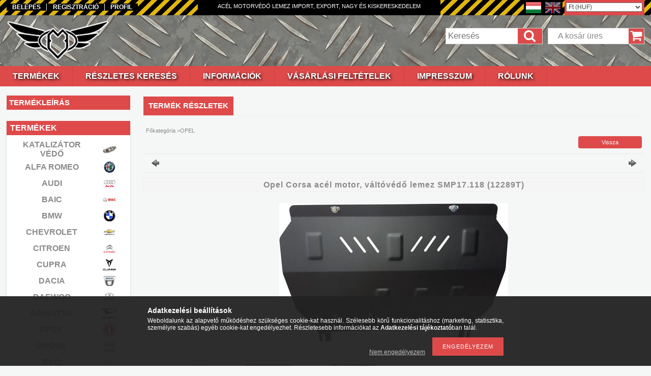

--- FILE ---
content_type: text/html; charset=UTF-8
request_url: https://www.motorvedolemez.hu/smp17-118-motorvedo-lemez
body_size: 21579
content:
<!DOCTYPE html PUBLIC "-//W3C//DTD XHTML 1.0 Transitional//EN" "http://www.w3.org/TR/xhtml1/DTD/xhtml1-transitional.dtd">
<html xmlns="http://www.w3.org/1999/xhtml" lang="hu" xml:lang="hu">
<head>

<meta content="width=device-width, initial-scale=1.0, maximum-scale=2.0" name="viewport" />

<meta http-equiv="Content-Type" content="text/html; charset=utf-8">
<meta http-equiv="Content-Language" content="HU">
<meta http-equiv="Cache-Control" content="no-cache">
<meta name="description" content="SMP17.118 - Motorvédő lemez">
<meta name="robots" content="index, follow">
<meta http-equiv="X-UA-Compatible" content="IE=Edge">
<meta property="og:site_name" content="Motorvédőlemez" />
<meta property="og:title" content="SMP17.118 - Motorvédő lemez">
<meta property="og:description" content="SMP17.118 - Motorvédő lemez">
<meta property="og:type" content="product">
<meta property="og:url" content="https://www.motorvedolemez.hu/smp17-118-motorvedo-lemez">
<meta property="og:image" content="https://www.motorvedolemez.hu/img/55241/12289T/main.png">
<meta name="mobile-web-app-capable" content="yes">
<meta name="apple-mobile-web-app-capable" content="yes">
<meta name="MobileOptimized" content="320">
<meta name="HandheldFriendly" content="true">

<title>SMP17.118 - Motorvédő lemez</title>


<script type="text/javascript">
var service_type="shop";
var shop_url_main="https://www.motorvedolemez.hu";
var actual_lang="hu";
var money_len="0";
var money_thousend=" ";
var money_dec=",";
var shop_id=55241;
var unas_design_url="https:"+"/"+"/"+"www.motorvedolemez.hu"+"/"+"!common_design"+"/"+"custom"+"/"+"motorvedolemez.unas.hu"+"/";
var unas_design_code='0';
var unas_base_design_code='1300';
var unas_design_ver=2;
var unas_design_subver=0;
var unas_shop_url='https://www.motorvedolemez.hu';
var responsive="yes";
var price_nullcut_disable=1;
var config_plus=new Array();
config_plus['cart_redirect']=1;
config_plus['money_type']='Ft';
config_plus['money_type_display']='Ft';
var lang_text=new Array();

var UNAS = UNAS || {};
UNAS.shop={"base_url":'https://www.motorvedolemez.hu',"domain":'www.motorvedolemez.hu',"username":'motorvedolemez.unas.hu',"id":55241,"lang":'hu',"currency_type":'Ft',"currency_code":'HUF',"currency_rate":'1',"currency_length":0,"base_currency_length":0,"canonical_url":'https://www.motorvedolemez.hu/smp17-118-motorvedo-lemez'};
UNAS.design={"code":'0',"page":'artdet'};
UNAS.api_auth="4b548bb0f970f32551ddfdd806272a7f";
UNAS.customer={"email":'',"id":0,"group_id":0,"without_registration":0};
UNAS.shop["category_id"]="492900";
UNAS.shop["sku"]="12289T";
UNAS.shop["product_id"]="122819802";
UNAS.shop["only_private_customer_can_purchase"] = false;
 

UNAS.text = {
    "button_overlay_close": `Bezár`,
    "popup_window": `Felugró ablak`,
    "list": `lista`,
    "updating_in_progress": `frissítés folyamatban`,
    "updated": `frissítve`,
    "is_opened": `megnyitva`,
    "is_closed": `bezárva`,
    "deleted": `törölve`,
    "consent_granted": `hozzájárulás megadva`,
    "consent_rejected": `hozzájárulás elutasítva`,
    "field_is_incorrect": `mező hibás`,
    "error_title": `Hiba!`,
    "product_variants": `termék változatok`,
    "product_added_to_cart": `A termék a kosárba került`,
    "product_added_to_cart_with_qty_problem": `A termékből csak [qty_added_to_cart] [qty_unit] került kosárba`,
    "product_removed_from_cart": `A termék törölve a kosárból`,
    "reg_title_name": `Név`,
    "reg_title_company_name": `Cégnév`,
    "number_of_items_in_cart": `Kosárban lévő tételek száma`,
    "cart_is_empty": `A kosár üres`,
    "cart_updated": `A kosár frissült`
};


UNAS.text["delete_from_compare"]= `Törlés összehasonlításból`;
UNAS.text["comparison"]= `Összehasonlítás`;

UNAS.text["delete_from_favourites"]= `Törlés a kedvencek közül`;
UNAS.text["add_to_favourites"]= `Kedvencekhez`;






window.lazySizesConfig=window.lazySizesConfig || {};
window.lazySizesConfig.loadMode=1;
window.lazySizesConfig.loadHidden=false;

window.dataLayer = window.dataLayer || [];
function gtag(){dataLayer.push(arguments)};
gtag('js', new Date());
</script>

<script src="https://www.motorvedolemez.hu/!common_packages/jquery/jquery-1.8.2.js?mod_time=1682493235" type="text/javascript"></script>
<script src="https://www.motorvedolemez.hu/!common_packages/jquery/plugins/easing/easing1.3.js?mod_time=1682493235" type="text/javascript"></script>
<script src="https://www.motorvedolemez.hu/!common_packages/jquery/plugins/thumbnail_effects/thumbnail_effects.js?mod_time=1682493235" type="text/javascript"></script>
<script src="https://www.motorvedolemez.hu/!common_packages/jquery/plugins/bgiframe/bgiframe.js?mod_time=1682493235" type="text/javascript"></script>
<script src="https://www.motorvedolemez.hu/!common_packages/jquery/plugins/ajaxqueue/ajaxqueue.js?mod_time=1682493235" type="text/javascript"></script>
<script src="https://www.motorvedolemez.hu/!common_packages/jquery/plugins/color/color.js?mod_time=1682493235" type="text/javascript"></script>
<script src="https://www.motorvedolemez.hu/!common_packages/jquery/plugins/autocomplete/autocomplete.js?mod_time=1751452520" type="text/javascript"></script>
<script src="https://www.motorvedolemez.hu/!common_packages/jquery/plugins/cookie/cookie.js?mod_time=1682493235" type="text/javascript"></script>
<script src="https://www.motorvedolemez.hu/!common_packages/jquery/plugins/tools/tools-1.2.7.js?mod_time=1682493235" type="text/javascript"></script>
<script src="https://www.motorvedolemez.hu/!common_packages/jquery/plugins/bxslider/bxslider.js?mod_time=1682493235" type="text/javascript"></script>
<script src="https://www.motorvedolemez.hu/!common_packages/jquery/own/shop_common/exploded/common.js?mod_time=1764831093" type="text/javascript"></script>
<script src="https://www.motorvedolemez.hu/!common_packages/jquery/own/shop_common/exploded/common_overlay.js?mod_time=1754986321" type="text/javascript"></script>
<script src="https://www.motorvedolemez.hu/!common_packages/jquery/own/shop_common/exploded/common_shop_popup.js?mod_time=1754991412" type="text/javascript"></script>
<script src="https://www.motorvedolemez.hu/!common_packages/jquery/own/shop_common/exploded/common_start_checkout.js?mod_time=1752056293" type="text/javascript"></script>
<script src="https://www.motorvedolemez.hu/!common_packages/jquery/own/shop_common/exploded/design_1500.js?mod_time=1725525511" type="text/javascript"></script>
<script src="https://www.motorvedolemez.hu/!common_packages/jquery/own/shop_common/exploded/function_change_address_on_order_methods.js?mod_time=1752056293" type="text/javascript"></script>
<script src="https://www.motorvedolemez.hu/!common_packages/jquery/own/shop_common/exploded/function_check_password.js?mod_time=1751452520" type="text/javascript"></script>
<script src="https://www.motorvedolemez.hu/!common_packages/jquery/own/shop_common/exploded/function_check_zip.js?mod_time=1767692285" type="text/javascript"></script>
<script src="https://www.motorvedolemez.hu/!common_packages/jquery/own/shop_common/exploded/function_compare.js?mod_time=1751452520" type="text/javascript"></script>
<script src="https://www.motorvedolemez.hu/!common_packages/jquery/own/shop_common/exploded/function_customer_addresses.js?mod_time=1725525511" type="text/javascript"></script>
<script src="https://www.motorvedolemez.hu/!common_packages/jquery/own/shop_common/exploded/function_delivery_point_select.js?mod_time=1751452520" type="text/javascript"></script>
<script src="https://www.motorvedolemez.hu/!common_packages/jquery/own/shop_common/exploded/function_favourites.js?mod_time=1725525511" type="text/javascript"></script>
<script src="https://www.motorvedolemez.hu/!common_packages/jquery/own/shop_common/exploded/function_infinite_scroll.js?mod_time=1758625001" type="text/javascript"></script>
<script src="https://www.motorvedolemez.hu/!common_packages/jquery/own/shop_common/exploded/function_language_and_currency_change.js?mod_time=1751452520" type="text/javascript"></script>
<script src="https://www.motorvedolemez.hu/!common_packages/jquery/own/shop_common/exploded/function_param_filter.js?mod_time=1764233414" type="text/javascript"></script>
<script src="https://www.motorvedolemez.hu/!common_packages/jquery/own/shop_common/exploded/function_postsale.js?mod_time=1751452520" type="text/javascript"></script>
<script src="https://www.motorvedolemez.hu/!common_packages/jquery/own/shop_common/exploded/function_product_print.js?mod_time=1725525511" type="text/javascript"></script>
<script src="https://www.motorvedolemez.hu/!common_packages/jquery/own/shop_common/exploded/function_product_subscription.js?mod_time=1751452520" type="text/javascript"></script>
<script src="https://www.motorvedolemez.hu/!common_packages/jquery/own/shop_common/exploded/function_recommend.js?mod_time=1751452520" type="text/javascript"></script>
<script src="https://www.motorvedolemez.hu/!common_packages/jquery/own/shop_common/exploded/function_saved_cards.js?mod_time=1751452520" type="text/javascript"></script>
<script src="https://www.motorvedolemez.hu/!common_packages/jquery/own/shop_common/exploded/function_saved_filter_delete.js?mod_time=1751452520" type="text/javascript"></script>
<script src="https://www.motorvedolemez.hu/!common_packages/jquery/own/shop_common/exploded/function_search_smart_placeholder.js?mod_time=1751452520" type="text/javascript"></script>
<script src="https://www.motorvedolemez.hu/!common_packages/jquery/own/shop_common/exploded/function_vote.js?mod_time=1725525511" type="text/javascript"></script>
<script src="https://www.motorvedolemez.hu/!common_packages/jquery/own/shop_common/exploded/page_cart.js?mod_time=1767791926" type="text/javascript"></script>
<script src="https://www.motorvedolemez.hu/!common_packages/jquery/own/shop_common/exploded/page_customer_addresses.js?mod_time=1768291152" type="text/javascript"></script>
<script src="https://www.motorvedolemez.hu/!common_packages/jquery/own/shop_common/exploded/page_order_checkout.js?mod_time=1725525511" type="text/javascript"></script>
<script src="https://www.motorvedolemez.hu/!common_packages/jquery/own/shop_common/exploded/page_order_details.js?mod_time=1725525511" type="text/javascript"></script>
<script src="https://www.motorvedolemez.hu/!common_packages/jquery/own/shop_common/exploded/page_order_methods.js?mod_time=1760086915" type="text/javascript"></script>
<script src="https://www.motorvedolemez.hu/!common_packages/jquery/own/shop_common/exploded/page_order_return.js?mod_time=1725525511" type="text/javascript"></script>
<script src="https://www.motorvedolemez.hu/!common_packages/jquery/own/shop_common/exploded/page_order_send.js?mod_time=1725525511" type="text/javascript"></script>
<script src="https://www.motorvedolemez.hu/!common_packages/jquery/own/shop_common/exploded/page_order_subscriptions.js?mod_time=1751452520" type="text/javascript"></script>
<script src="https://www.motorvedolemez.hu/!common_packages/jquery/own/shop_common/exploded/page_order_verification.js?mod_time=1752056293" type="text/javascript"></script>
<script src="https://www.motorvedolemez.hu/!common_packages/jquery/own/shop_common/exploded/page_product_details.js?mod_time=1751452520" type="text/javascript"></script>
<script src="https://www.motorvedolemez.hu/!common_packages/jquery/own/shop_common/exploded/page_product_list.js?mod_time=1725525511" type="text/javascript"></script>
<script src="https://www.motorvedolemez.hu/!common_packages/jquery/own/shop_common/exploded/page_product_reviews.js?mod_time=1751452520" type="text/javascript"></script>
<script src="https://www.motorvedolemez.hu/!common_packages/jquery/own/shop_common/exploded/page_reg.js?mod_time=1756187461" type="text/javascript"></script>
<script src="https://www.motorvedolemez.hu/!common_packages/jquery/plugins/responsive_menu/responsive_menu.js?mod_time=1682493235" type="text/javascript"></script>

<link href="https://www.motorvedolemez.hu/!common_packages/jquery/plugins/autocomplete/autocomplete.css?mod_time=1682493235" rel="stylesheet" type="text/css">
<link href="https://www.motorvedolemez.hu/!common_packages/jquery/plugins/thumbnail_effects/thumbnail_effects.css?mod_time=1682493235" rel="stylesheet" type="text/css">
<link href="https://www.motorvedolemez.hu/!common_design/base/001300/css/common.css?mod_time=1751452521" rel="stylesheet" type="text/css">
<link href="https://www.motorvedolemez.hu/!common_design/base/001300/css/page.css?mod_time=1682493236" rel="stylesheet" type="text/css">
<link href="https://www.motorvedolemez.hu/!common_design/base/001300/css/box.css?mod_time=1682493236" rel="stylesheet" type="text/css">
<link href="https://www.motorvedolemez.hu/!common_design/custom/motorvedolemez.unas.hu/css/layout.css?mod_time=1548790390" rel="stylesheet" type="text/css">
<link href="https://www.motorvedolemez.hu/!common_design/base/001300/css/design.css?mod_time=1682493236" rel="stylesheet" type="text/css">
<link href="https://www.motorvedolemez.hu/!common_design/custom/motorvedolemez.unas.hu/css/design_custom.css?mod_time=1548790390" rel="stylesheet" type="text/css">
<link href="https://www.motorvedolemez.hu/!common_design/custom/motorvedolemez.unas.hu/css/custom.css?mod_time=1548790390" rel="stylesheet" type="text/css">
<link href="https://www.motorvedolemez.hu/!common_design/custom/motorvedolemez.unas.hu/element/own.css?mod_time=1723486447" rel="stylesheet" type="text/css">

<link href="https://www.motorvedolemez.hu/smp17-118-motorvedo-lemez" rel="canonical">
<link href="https://www.motorvedolemez.hu/shop_ordered/55241/design_pic/favicon.ico" rel="shortcut icon">
<script type="text/javascript">
        var google_consent=1;
    
        gtag('consent', 'default', {
           'ad_storage': 'denied',
           'ad_user_data': 'denied',
           'ad_personalization': 'denied',
           'analytics_storage': 'denied',
           'functionality_storage': 'denied',
           'personalization_storage': 'denied',
           'security_storage': 'granted'
        });

    
        gtag('consent', 'update', {
           'ad_storage': 'denied',
           'ad_user_data': 'denied',
           'ad_personalization': 'denied',
           'analytics_storage': 'denied',
           'functionality_storage': 'denied',
           'personalization_storage': 'denied',
           'security_storage': 'granted'
        });

        </script>
    <script async src="https://www.googletagmanager.com/gtag/js?id=G-9B7DYHYQ6G"></script>    <script type="text/javascript">
    gtag('config', 'G-9B7DYHYQ6G');

        </script>
        <script type="text/javascript">
    var google_analytics=1;

                gtag('event', 'view_item', {
              "currency": "HUF",
              "value": '42660',
              "items": [
                  {
                      "item_id": "12289T",
                      "item_name": "Opel Corsa acél motor, váltóvédő lemez SMP17.118 (12289T)",
                      "item_category": "OPEL",
                      "price": '42660'
                  }
              ],
              'non_interaction': true
            });
               </script>
           <script type="text/javascript">
        gtag('config', 'AW-11552728650',{'allow_enhanced_conversions':true});
                </script>
            <script type="text/javascript">
        var google_ads=1;

                gtag('event','remarketing', {
            'ecomm_pagetype': 'product',
            'ecomm_prodid': ["12289T"],
            'ecomm_totalvalue': 42660        });
            </script>
    	<script type="text/javascript">
	/* <![CDATA[ */
	$(document).ready(function() {
       $(document).bind("contextmenu",function(e) {
            return false;
       });
	});
	/* ]]> */
	</script>
		<script type="text/javascript">
	/* <![CDATA[ */
	var omitformtags=["input", "textarea", "select"];
	omitformtags=omitformtags.join("|");
		
	function disableselect(e) {
		if (omitformtags.indexOf(e.target.tagName.toLowerCase())==-1) return false;
		if (omitformtags.indexOf(e.target.tagName.toLowerCase())==2) return false;
	}
		
	function reEnable() {
		return true;
	}
		
	if (typeof document.onselectstart!="undefined") {
		document.onselectstart=new Function ("return false");
	} else {
		document.onmousedown=disableselect;
		document.onmouseup=reEnable;
	}
	/* ]]> */
	</script>
	
    <script type="text/javascript">
    var facebook_pixel=1;
    /* <![CDATA[ */
        !function(f,b,e,v,n,t,s){if(f.fbq)return;n=f.fbq=function(){n.callMethod?
            n.callMethod.apply(n,arguments):n.queue.push(arguments)};if(!f._fbq)f._fbq=n;
            n.push=n;n.loaded=!0;n.version='2.0';n.queue=[];t=b.createElement(e);t.async=!0;
            t.src=v;s=b.getElementsByTagName(e)[0];s.parentNode.insertBefore(t,s)}(window,
                document,'script','//connect.facebook.net/en_US/fbevents.js');

        fbq('init', '2725212771008658');
                fbq('track', 'PageView', {}, {eventID:'PageView.aXaCbQqChg1ZL5MziGAAeQAAHgg'});
        
        fbq('track', 'ViewContent', {
            content_name: 'Opel Corsa acél motor, váltóvédő lemez SMP17.118 (12289T)',
            content_category: 'OPEL',
            content_ids: ['12289T'],
            contents: [{'id': '12289T', 'quantity': '1'}],
            content_type: 'product',
            value: 42660,
            currency: 'HUF'
        }, {eventID:'ViewContent.aXaCbQqChg1ZL5MziGAAeQAAHgg'});

        
        $(document).ready(function() {
            $(document).on("addToCart", function(event, product_array){
                facebook_event('AddToCart',{
					content_name: product_array.name,
					content_category: product_array.category,
					content_ids: [product_array.sku],
					contents: [{'id': product_array.sku, 'quantity': product_array.qty}],
					content_type: 'product',
					value: product_array.price,
					currency: 'HUF'
				}, {eventID:'AddToCart.' + product_array.event_id});
            });

            $(document).on("addToFavourites", function(event, product_array){
                facebook_event('AddToWishlist', {
                    content_ids: [product_array.sku],
                    content_type: 'product'
                }, {eventID:'AddToFavourites.' + product_array.event_id});
            });
        });

    /* ]]> */
    </script>


<script id="barat_hud_sr_script">if(document.getElementById("fbarat")===null){var hst = document.createElement("script");hst.src = "//admin.fogyasztobarat.hu/h-api.js";hst.type = "text/javascript";hst.setAttribute("data-id", "LAYQRJMH");hst.setAttribute("id", "fbarat");var hs = document.getElementById("barat_hud_sr_script");hs.parentNode.insertBefore(hst, hs);}</script>


<script src="https://www.motorvedolemez.hu/!common_design/base/001300/unas_design_resp.js?ver=5" type="text/javascript"></script> 
</head>

<body class='design_ver2' id="ud_shop_artdet">
    <div id="fb-root"></div>
    <script>
        window.fbAsyncInit = function() {
            FB.init({
                xfbml            : true,
                version          : 'v22.0'
            });
        };
    </script>
    <script async defer crossorigin="anonymous" src="https://connect.facebook.net/hu_HU/sdk.js"></script>
    <div id="image_to_cart" style="display:none; position:absolute; z-index:100000;"></div>
<div class="overlay_common overlay_warning" id="overlay_cart_add"></div>
<script type="text/javascript">$(document).ready(function(){ overlay_init("cart_add",{"onBeforeLoad":false}); });</script>
<div id="overlay_login_outer"></div>	
	<script type="text/javascript">
	$(document).ready(function(){
	    var login_redir_init="";

		$("#overlay_login_outer").overlay({
			onBeforeLoad: function() {
                var login_redir_temp=login_redir_init;
                if (login_redir_act!="") {
                    login_redir_temp=login_redir_act;
                    login_redir_act="";
                }

				                    var temp_href="https://www.motorvedolemez.hu/shop_login.php";
                    if (login_redir_temp!="") temp_href=temp_href+"?login_redir="+encodeURIComponent(login_redir_temp);
					location.href=temp_href;
								},
			top: 50,
						closeOnClick: (config_plus['overlay_close_on_click_forced'] === 1),
			onClose: function(event, overlayIndex) {
				$("#login_redir").val("");
			},
			load: false
		});
		
			});
	function overlay_login() {
		$(document).ready(function(){
			$("#overlay_login_outer").overlay().load();
		});
	}
	function overlay_login_remind() {
        if (unas_design_ver >= 5) {
            $("#overlay_remind").overlay().load();
        } else {
            $(document).ready(function () {
                $("#overlay_login_outer").overlay().close();
                setTimeout('$("#overlay_remind").overlay().load();', 250);
            });
        }
	}

    var login_redir_act="";
    function overlay_login_redir(redir) {
        login_redir_act=redir;
        $("#overlay_login_outer").overlay().load();
    }
	</script>  
	<div class="overlay_common overlay_info" id="overlay_remind"></div>
<script type="text/javascript">$(document).ready(function(){ overlay_init("remind",[]); });</script>

	<script type="text/javascript">
    	function overlay_login_error_remind() {
		$(document).ready(function(){
			load_login=0;
			$("#overlay_error").overlay().close();
			setTimeout('$("#overlay_remind").overlay().load();', 250);	
		});
	}
	</script>  
	<div class="overlay_common overlay_info" id="overlay_newsletter"></div>
<script type="text/javascript">$(document).ready(function(){ overlay_init("newsletter",[]); });</script>

<script type="text/javascript">
function overlay_newsletter() {
    $(document).ready(function(){
        $("#overlay_newsletter").overlay().load();
    });
}
</script>
<div class="overlay_common overlay_error" id="overlay_script"></div>
<script type="text/javascript">$(document).ready(function(){ overlay_init("script",[]); });</script>
    <script>
    $(document).ready(function() {
        $.ajax({
            type: "GET",
            url: "https://www.motorvedolemez.hu/shop_ajax/ajax_stat.php",
            data: {master_shop_id:"55241",get_ajax:"1"}
        });
    });
    </script>
    

<div id='banner_popup_bx_content'></div>

<div id="container">
	

    <div id="menu_resp">
        <a class="resp_close_plus"><span></span></a>
        <ul> 
            <li>
    
        
            
                <script type='text/javascript'>
                    function overlay_login() {
                        $(document).ready(function(){
                            $("#overlay_login_outer").overlay().load();
                        });
                    }
                </script>
                <a href="javascript:overlay_login();" class="text_normal">Belépés</a>
            

            
        

        
        

        

    
</li>
            <li><a href="https://www.motorvedolemez.hu/shop_reg.php"><strong>Regisztráció</strong></a></li>
            <li><a href="https://www.motorvedolemez.hu/shop_order_track.php"><strong>Profil</strong></a></li>
            <li><a href="https://www.motorvedolemez.hu/shop_help.php"><strong>Vásárlási feltételek</strong></a></li>
            <li><a href="https://www.motorvedolemez.hu/shop_searchcomplex.php"><strong>Részletes keresés</strong></a></li>
            <li><a href="https://www.motorvedolemez.hu/shop_contact.php"><strong>Információk</strong></a></li>                            
            <li>
    <a href="javascript:overlay_newsletter();" class="text_normal">Hírlevél</a>


</li>
            <li><ul><li class="menu_item_plus menu_item_1" id="menu_item_id_886851"><span class="menu_item_inner"><a href="https://www.motorvedolemez.hu/impresszum" target="_top"><strong>IMPRESSZUM</strong></a></span></li><li class="menu_item_plus menu_item_2" id="menu_item_id_307099"><span class="menu_item_inner"><a href="https://www.motorvedolemez.hu/rolunk" target="_top"><strong>RÓLUNK</strong></a></span></li><li class="menu_item_plus menu_item_3" id="menu_item_id_652421"><span class="menu_item_inner"><a href="https://www.motorvedolemez.hu/termekleiras" target="_top"><strong>TERMÉKLEÍRÁS</strong></a></span></li></ul></li>
        </ul> 
        <div id="resp_banner_box">
            <div id='temp_box_banner_container_48531' class='box_content_container'><div id='temp_box_banner_title_48531' class='box_content_title'>Termékek</div><div id='temp_box_banner_48531' class='box_content'><div class='box_txt text_normal'><table style="width: 100%; height: 1136px;">
<tbody>
<tr style="height: 30px;">
<td style="width: 224px; height: 30px;"><span style="font-size: 16px;"><strong><a href="https://www.motorvedolemez.hu/Katalizator-vedo">KATALIZÁTOR VÉDŐ</a></strong></span></td>
<td style="width: 109px; height: 30px;"><span style="font-size: 16px;"><strong><a href="https://www.motorvedolemez.hu/Katalizator-vedo"><img src="https://www.motorvedolemez.hu/shop_ordered/55241/pic/Markak/katved.png" caption="false" width="30" height="30" /></a></strong></span></td>
</tr>
<tr style="height: 30px;">
<td style="width: 224px; height: 30px;"><span style="font-size: 16px;"><strong><a href="https://www.motorvedolemez.hu/alfa-romeo">ALFA ROMEO</a></strong></span></td>
<td style="width: 109px; height: 30px;"><span style="font-size: 16px;"><strong><a href="https://www.motorvedolemez.hu/alfa-romeo"><img src="https://www.motorvedolemez.hu/shop_ordered/55241/pic/Markak/Alfa.png" caption="false" width="30" height="30" /></a></strong></span></td>
</tr>
<tr style="height: 30px;">
<td style="width: 224px; height: 30px;"><span style="font-size: 16px;"><strong><a href="https://www.motorvedolemez.hu/audi">AUDI</a></strong></span></td>
<td style="width: 109px; height: 30px;"><span style="font-size: 16px;"><strong><a href="https://www.motorvedolemez.hu/audi"><img src="https://www.motorvedolemez.hu/shop_ordered/55241/pic/Markak/AUDI.png" caption="false" width="30" height="30" /></a></strong></span></td>
</tr>
<tr style="height: 30px;">
<td style="width: 224px; height: 30px;"><span style="font-size: 16px;"><strong><a href="https://www.motorvedolemez.hu/baic">BAIC</a></strong></span></td>
<td style="width: 109px; height: 30px;"><span style="font-size: 16px;"><strong><a href="https://www.motorvedolemez.hu/baic"><img src="https://www.motorvedolemez.hu/shop_ordered/55241/pic/Markak/BAIC.png" caption="false" width="30" height="30" /></a></strong></span></td>
</tr>
<tr style="height: 30px;">
<td style="width: 224px; height: 30px;"><span style="font-size: 16px;"><strong><a href="https://www.motorvedolemez.hu/bmw">BMW</a></strong></span></td>
<td style="width: 109px; height: 30px;"><span style="font-size: 16px;"><strong><a href="https://www.motorvedolemez.hu/bmw"><img src="https://www.motorvedolemez.hu/shop_ordered/55241/pic/Markak/BMW.png" caption="false" width="30" height="30" /></a></strong></span></td>
</tr>
<tr style="height: 30px;">
<td style="width: 224px; height: 30px;"><span style="font-size: 16px;"><strong><a href="https://www.motorvedolemez.hu/chevrolet">CHEVROLET</a></strong></span></td>
<td style="width: 109px; height: 30px;"><span style="font-size: 16px;"><strong><a href="https://www.motorvedolemez.hu/chevrolet"><img src="https://www.motorvedolemez.hu/shop_ordered/55241/pic/Markak/CHEVROLET.png" caption="false" width="30" height="30" /></a></strong></span></td>
</tr>
<tr style="height: 30px;">
<td style="width: 224px; height: 30px;"><span style="font-size: 16px;"><strong><a href="https://www.motorvedolemez.hu/citroen">CITROEN</a></strong></span></td>
<td style="width: 109px; height: 30px;"><span style="font-size: 16px;"><strong><a href="https://www.motorvedolemez.hu/citroen"><img src="https://www.motorvedolemez.hu/shop_ordered/55241/pic/Markak/CITROEN.png" caption="false" width="30" height="30" /></a></strong></span></td>
</tr>
<tr style="height: 30px;">
<td style="width: 224px; height: 30px;"><span style="font-size: 16px;"><strong><a href="https://www.motorvedolemez.hu/cupra">CUPRA</a></strong></span></td>
<td style="width: 109px; height: 30px;"><span style="font-size: 16px;"><strong><a href="https://www.motorvedolemez.hu/cupra"><img src="https://www.motorvedolemez.hu/shop_ordered/55241/pic/Markak/CUPRA.png" caption="false" width="30" height="30" /></a></strong></span></td>
</tr>
<tr style="height: 30px;">
<td style="width: 224px; height: 30px;"><span style="font-size: 16px;"><strong><a href="https://www.motorvedolemez.hu/dacia">DACIA</a></strong></span></td>
<td style="width: 109px; height: 30px;"><span style="font-size: 16px;"><strong><a href="https://www.motorvedolemez.hu/dacia"><img src="https://www.motorvedolemez.hu/shop_ordered/55241/pic/Markak/DACIA.png" alt="" width="30" height="30" /></a></strong></span></td>
</tr>
<tr style="height: 30px;">
<td style="width: 224px; height: 30px;"><span style="font-size: 16px;"><strong><a href="https://www.motorvedolemez.hu/daewoo">DAEWOO</a></strong></span></td>
<td style="width: 109px; height: 30px;"><span style="font-size: 16px;"><strong><a href="https://www.motorvedolemez.hu/daewoo"><img src="https://www.motorvedolemez.hu/shop_ordered/55241/pic/Markak/DAEWOO.png" alt="" width="30" height="30" /></a></strong></span></td>
</tr>
<tr style="height: 30px;">
<td style="width: 224px; height: 30px;"><span style="font-size: 16px;"><strong><a href="https://www.motorvedolemez.hu/daihatsu">DAIHATSU</a></strong></span></td>
<td style="width: 109px; height: 30px;"><span style="font-size: 16px;"><strong><a href="https://www.motorvedolemez.hu/daihatsu"><img src="https://www.motorvedolemez.hu/shop_ordered/55241/pic/Markak/DAIHATSU.png" alt="" width="30" height="30" /></a></strong></span></td>
</tr>
<tr style="height: 30px;">
<td style="width: 224px; height: 30px;"><span style="font-size: 16px;"><strong><a href="https://www.motorvedolemez.hu/dfsk">DFSK</a></strong></span></td>
<td style="width: 109px; height: 30px;"><span style="font-size: 16px;"><strong><a href="https://www.motorvedolemez.hu/dfsk"><img src="https://www.motorvedolemez.hu/shop_ordered/55241/pic/Markak/DFSK.jpg" alt="" width="30" height="30" /></a></strong></span></td>
</tr>
<tr style="height: 30px;">
<td style="width: 224px; height: 30px;"><span style="font-size: 16px;"><strong><a href="https://www.motorvedolemez.hu/dodge">DODGE</a></strong></span></td>
<td style="width: 109px; height: 30px;"><span style="font-size: 16px;"><strong><a href="https://www.motorvedolemez.hu/dodge"><img src="https://www.motorvedolemez.hu/shop_ordered/55241/pic/Markak/DODGE.png" alt="" width="30" height="30" /></a></strong></span></td>
</tr>
<tr style="height: 30px;">
<td style="width: 224px; height: 30px;"><span style="font-size: 16px;"><strong><a href="https://www.motorvedolemez.hu/evo">EVO</a></strong></span></td>
<td style="width: 109px; height: 30px;"><span style="font-size: 16px;"><strong><a href="https://www.motorvedolemez.hu/evo"><img src="https://www.motorvedolemez.hu/shop_ordered/55241/pic/Markak/evo.png" alt="" width="30" height="30" /></a></strong></span></td>
</tr>
<tr style="height: 30px;">
<td style="width: 224px; height: 30px;"><span style="font-size: 16px;"><strong><a href="https://www.motorvedolemez.hu/fiat">FIAT</a></strong></span></td>
<td style="width: 109px; height: 30px;"><span style="font-size: 16px;"><strong><a href="https://www.motorvedolemez.hu/fiat"><img src="https://www.motorvedolemez.hu/shop_ordered/55241/pic/Markak/FIAT.png" alt="" width="30" height="30" /></a></strong></span></td>
</tr>
<tr style="height: 30px;">
<td style="width: 224px; height: 30px;"><span style="font-size: 16px;"><strong><a href="https://www.motorvedolemez.hu/ford">FORD</a></strong></span></td>
<td style="width: 109px; height: 30px;"><span style="font-size: 16px;"><strong><a href="https://www.motorvedolemez.hu/ford"><img src="https://www.motorvedolemez.hu/shop_ordered/55241/pic/Markak/Ford.png" alt="" width="30" height="30" /></a></strong></span></td>
</tr>
<tr style="height: 30px;">
<td style="width: 224px; height: 30px;"><span style="font-size: 16px;"><strong><a href="https://www.motorvedolemez.hu/honda">HONDA</a></strong></span></td>
<td style="width: 109px; height: 30px;"><span style="font-size: 16px;"><strong><a href="https://www.motorvedolemez.hu/honda"><img src="https://www.motorvedolemez.hu/shop_ordered/55241/pic/Markak/Honda.png" alt="" width="30" height="30" /></a></strong></span></td>
</tr>
<tr style="height: 30px;">
<td style="width: 224px; height: 30px;"><span style="font-size: 16px;"><strong><a href="https://www.motorvedolemez.hu/hyundai">HYUNDAI</a></strong></span></td>
<td style="width: 109px; height: 30px;"><span style="font-size: 16px;"><strong><a href="https://www.motorvedolemez.hu/hyundai"><img src="https://www.motorvedolemez.hu/shop_ordered/55241/pic/Markak/Hyundai.png" alt="" width="30" height="30" /></a></strong></span></td>
</tr>
<tr style="height: 30px;">
<td style="width: 224px; height: 30px;"><span style="font-size: 16px;"><strong><a href="https://www.motorvedolemez.hu/isuzu">ISUZU</a></strong></span></td>
<td style="width: 109px; height: 30px;"><span style="font-size: 16px;"><strong><a href="https://www.motorvedolemez.hu/isuzu"><img src="https://www.motorvedolemez.hu/shop_ordered/55241/pic/Markak/ISUZU.png" alt="" width="30" height="30" /></a></strong></span></td>
</tr>
<tr style="height: 30px;">
<td style="width: 224px; height: 30px;"><span style="font-size: 16px;"><strong><a href="https://www.motorvedolemez.hu/iveco">IVECO</a></strong></span></td>
<td style="width: 109px; height: 30px;"><span style="font-size: 16px;"><strong><a href="https://www.motorvedolemez.hu/iveco"><img src="https://www.motorvedolemez.hu/shop_ordered/55241/pic/Markak/IVECO.png" alt="" width="30" height="30" /></a></strong></span></td>
</tr>
<tr style="height: 30px;">
<td style="width: 224px; height: 30px;"><span style="font-size: 16px;"><strong><a href="https://www.motorvedolemez.hu/JAC">JAC</a></strong></span></td>
<td style="width: 109px; height: 30px;"><span style="font-size: 16px;"><strong><a href="https://www.motorvedolemez.hu/JAC"><img src="https://www.motorvedolemez.hu/shop_ordered/55241/pic/Markak/JAC.jpg" alt="" width="30" height="30" /></a></strong></span></td>
</tr>
<tr style="height: 30px;">
<td style="width: 224px; height: 30px;"><span style="font-size: 16px;"><strong><a href="https://www.motorvedolemez.hu/jeep">JEEP</a></strong></span></td>
<td style="width: 109px; height: 30px;"><span style="font-size: 16px;"><strong><a href="https://www.motorvedolemez.hu/jeep"><img src="https://www.motorvedolemez.hu/shop_ordered/55241/pic/Markak/JEEP.png" alt="" width="30" height="30" /></a></strong></span></td>
</tr>
<tr style="height: 30px;">
<td style="width: 224px; height: 30px;"><span style="font-size: 16px;"><strong><a href="https://www.motorvedolemez.hu/kia">KIA</a></strong></span></td>
<td style="width: 109px; height: 30px;"><span style="font-size: 16px;"><strong><a href="https://www.motorvedolemez.hu/kia"><img src="https://www.motorvedolemez.hu/shop_ordered/55241/pic/Markak/KIA.png" alt="" width="30" height="30" /></a></strong></span></td>
</tr>
<tr style="height: 30px;">
<td style="width: 224px; height: 30px;"><span style="font-size: 16px;"><strong><a href="https://www.motorvedolemez.hu/lada">LADA</a></strong></span></td>
<td style="width: 109px; height: 30px;"><span style="font-size: 16px;"><strong><a href="https://www.motorvedolemez.hu/lada"><img src="https://www.motorvedolemez.hu/shop_ordered/55241/pic/Markak/LADA.png" alt="" width="30" height="30" /></a></strong></span></td>
</tr>
<tr style="height: 30px;">
<td style="width: 224px; height: 30px;"><span style="font-size: 16px;"><strong><a href="https://www.motorvedolemez.hu/lancia">LANCIA</a></strong></span></td>
<td style="width: 109px; height: 30px;"><span style="font-size: 16px;"><strong><a href="https://www.motorvedolemez.hu/lancia"><img src="https://www.motorvedolemez.hu/shop_ordered/55241/pic/Markak/LANCIA.png" alt="" width="30" height="30" /></a></strong></span></td>
</tr>
<tr style="height: 30px;">
<td style="width: 224px; height: 30px;"><span style="font-size: 16px;"><strong><a href="https://www.motorvedolemez.hu/land-rover">LAND ROVER</a></strong></span></td>
<td style="width: 109px; height: 30px;"><span style="font-size: 16px;"><strong><a href="https://www.motorvedolemez.hu/land-rover"><img src="https://www.motorvedolemez.hu/shop_ordered/55241/pic/Markak/LAND.png" alt="" width="31" height="31" /></a></strong></span></td>
</tr>
<tr style="height: 30px;">
<td style="width: 224px; height: 30px;"><span style="font-size: 16px;"><strong><a href="https://www.motorvedolemez.hu/lexus">LEXUS</a></strong></span></td>
<td style="width: 109px; height: 30px;"><span style="font-size: 16px;"><strong><a href="https://www.motorvedolemez.hu/lexus"><img src="https://www.motorvedolemez.hu/shop_ordered/55241/pic/Markak/LEXUS.png" alt="" width="31" height="31" /></a></strong></span></td>
</tr>
<tr style="height: 30px;">
<td style="width: 224px; height: 30px;"><span style="font-size: 16px;"><strong><a href="https://www.motorvedolemez.hu/man">MAN</a></strong></span></td>
<td style="width: 109px; height: 30px;"><span style="font-size: 16px;"><strong><a href="https://www.motorvedolemez.hu/man"><img src="https://www.motorvedolemez.hu/shop_ordered/55241/pic/Markak/MAN.png" alt="" width="31" height="31" /></a></strong></span></td>
</tr>
<tr style="height: 30px;">
<td style="width: 224px; height: 30px;"><span style="font-size: 16px;"><strong><a href="https://www.motorvedolemez.hu/mazda">MAZDA</a></strong></span></td>
<td style="width: 109px; height: 30px;"><span style="font-size: 16px;"><strong><a href="https://www.motorvedolemez.hu/mazda"><img src="https://www.motorvedolemez.hu/shop_ordered/55241/pic/Markak/MAZDA.png" alt="" width="30" height="30" /></a></strong></span></td>
</tr>
<tr style="height: 30px;">
<td style="width: 224px; height: 30px;"><span style="font-size: 16px;"><strong><a href="https://www.motorvedolemez.hu/mercedes">MERCEDES</a></strong></span></td>
<td style="width: 109px; height: 30px;"><span style="font-size: 16px;"><strong><a href="https://www.motorvedolemez.hu/mercedes"><img src="https://www.motorvedolemez.hu/shop_ordered/55241/pic/Markak/MERCEDES.png" alt="" width="30" height="30" /></a></strong></span></td>
</tr>
<tr style="height: 30px;">
<td style="width: 224px; height: 30px;"><span style="font-size: 16px;"><strong><a href="https://www.motorvedolemez.hu/mini-cooper">MINI COOPER</a></strong></span></td>
<td style="width: 109px; height: 30px;"><span style="font-size: 16px;"><strong><a href="https://www.motorvedolemez.hu/mini-cooper"><img src="https://www.motorvedolemez.hu/shop_ordered/55241/pic/Markak/MINI.png" alt="" width="30" height="30" /></a></strong></span></td>
</tr>
<tr style="height: 30px;">
<td style="width: 224px; height: 30px;"><span style="font-size: 16px;"><strong><a href="https://www.motorvedolemez.hu/mitsubishi">MITSUBISHI</a></strong></span></td>
<td style="width: 109px; height: 30px;"><span style="font-size: 16px;"><strong><a href="https://www.motorvedolemez.hu/mitsubichi"><img src="https://www.motorvedolemez.hu/shop_ordered/55241/pic/Markak/MITSUBISHI.png" alt="" width="30" height="30" /></a></strong></span></td>
</tr>
<tr style="height: 30px;">
<td style="width: 224px; height: 30px;"><span style="font-size: 16px;"><strong><a href="https://www.motorvedolemez.hu/nissan">NISSAN</a></strong></span></td>
<td style="width: 109px; height: 30px;"><span style="font-size: 16px;"><strong><a href="https://www.motorvedolemez.hu/nissan"><img src="https://www.motorvedolemez.hu/shop_ordered/55241/pic/Markak/NISSAN.png" alt="" width="30" height="30" /></a></strong></span></td>
</tr>
<tr style="height: 30px;">
<td style="width: 224px; height: 30px;"><span style="font-size: 16px;"><strong><a href="https://www.motorvedolemez.hu/opel">OPEL</a></strong></span></td>
<td style="width: 109px; height: 30px;"><span style="font-size: 16px;"><strong><a href="https://www.motorvedolemez.hu/opel"><img src="https://www.motorvedolemez.hu/shop_ordered/55241/pic/Markak/OPEL.png" alt="" width="30" height="30" /></a></strong></span></td>
</tr>
<tr style="height: 30px;">
<td style="width: 224px; height: 30px;"><span style="font-size: 16px;"><strong><a href="https://www.motorvedolemez.hu/peugeot">PEUGEOT</a></strong></span></td>
<td style="width: 109px; height: 30px;"><span style="font-size: 16px;"><strong><a href="https://www.motorvedolemez.hu/peugeot"><img src="https://www.motorvedolemez.hu/shop_ordered/55241/pic/Markak/PEUGEOT.png" alt="" width="30" height="30" /></a></strong></span></td>
</tr>
<tr style="height: 30px;">
<td style="width: 224px; height: 30px;"><span style="font-size: 16px;"><strong><a href="https://www.motorvedolemez.hu/porsche">PORSCHE</a></strong></span></td>
<td style="width: 109px; height: 30px;"><span style="font-size: 16px;"><strong><a href="https://www.motorvedolemez.hu/porsche"><img src="https://www.motorvedolemez.hu/shop_ordered/55241/pic/Markak/PORSCHE.png" alt="" width="30" height="30" /></a></strong></span></td>
</tr>
<tr style="height: 30px;">
<td style="width: 224px; height: 30px;"><span style="font-size: 16px;"><strong><a href="https://www.motorvedolemez.hu/renault">RENAULT</a></strong></span></td>
<td style="width: 109px; height: 30px;"><span style="font-size: 16px;"><strong><a href="https://www.motorvedolemez.hu/renault"><img src="https://www.motorvedolemez.hu/shop_ordered/55241/pic/Markak/REANULT.png" alt="" width="30" height="30" /></a></strong></span></td>
</tr>
<tr style="height: 30px;">
<td style="width: 224px; height: 30px;"><span style="font-size: 16px;"><strong><a href="https://www.motorvedolemez.hu/saab">SAAB</a></strong></span></td>
<td style="width: 109px; height: 30px;"><span style="font-size: 16px;"><strong><a href="https://www.motorvedolemez.hu/saab"><img src="https://www.motorvedolemez.hu/shop_ordered/55241/pic/Markak/SAAB.png" alt="" width="30" height="30" /></a></strong></span></td>
</tr>
<tr style="height: 30px;">
<td style="width: 224px; height: 30px;"><span style="font-size: 16px;"><strong><a href="https://www.motorvedolemez.hu/seat">SEAT</a></strong></span></td>
<td style="width: 109px; height: 30px;"><span style="font-size: 16px;"><strong><a href="https://www.motorvedolemez.hu/seat"><img src="https://www.motorvedolemez.hu/shop_ordered/55241/pic/Markak/SEAT.png" alt="" width="30" height="30" /></a></strong></span></td>
</tr>
<tr style="height: 30px;">
<td style="width: 224px; height: 30px;"><span style="font-size: 16px;"><strong><a href="https://www.motorvedolemez.hu/skoda">SKODA</a></strong></span></td>
<td style="width: 109px; height: 30px;"><span style="font-size: 16px;"><strong><a href="https://www.motorvedolemez.hu/skoda"><img src="https://www.motorvedolemez.hu/shop_ordered/55241/pic/Markak/SKODA.png" alt="" width="30" height="30" /></a></strong></span></td>
</tr>
<tr style="height: 30px;">
<td style="width: 224px; height: 30px;"><span style="font-size: 16px;"><strong><a href="https://www.motorvedolemez.hu/smart">SMART</a></strong></span></td>
<td style="width: 109px; height: 30px;"><span style="font-size: 16px;"><strong><a href="https://www.motorvedolemez.hu/smart"><img src="https://www.motorvedolemez.hu/shop_ordered/55241/pic/Markak/SMART.png" alt="" width="30" height="30" /></a></strong></span></td>
</tr>
<tr style="height: 30px;">
<td style="width: 224px; height: 30px;"><span style="font-size: 16px;"><strong><a href="https://www.motorvedolemez.hu/ssangyong">SSANGYONG</a></strong></span></td>
<td style="width: 109px; height: 30px;"><span style="font-size: 16px;"><strong><a href="https://www.motorvedolemez.hu/ssangyong"><img src="https://www.motorvedolemez.hu/shop_ordered/55241/pic/Markak/SSANGYONG.png" alt="" width="30" height="30" /></a></strong></span></td>
</tr>
<tr style="height: 30px;">
<td style="width: 224px; height: 30px;"><span style="font-size: 16px;"><strong><a href="https://www.motorvedolemez.hu/subaru">SUBARU</a></strong></span></td>
<td style="width: 109px; height: 30px;"><span style="font-size: 16px;"><strong><a href="https://www.motorvedolemez.hu/subaru"><img src="https://www.motorvedolemez.hu/shop_ordered/55241/pic/Markak/SUBARU.png" alt="" width="30" height="30" /></a></strong></span></td>
</tr>
<tr style="height: 30px;">
<td style="width: 224px; height: 30px;"><span style="font-size: 16px;"><strong><a href="https://www.motorvedolemez.hu/suzuki">SUZUKI</a></strong></span></td>
<td style="width: 109px; height: 30px;"><span style="font-size: 16px;"><strong><a href="https://www.motorvedolemez.hu/suzuki"><img src="https://www.motorvedolemez.hu/shop_ordered/55241/pic/Markak/SUZUKI.png" alt="" width="30" height="30" /></a></strong></span></td>
</tr>
<tr style="height: 30px;">
<td style="width: 224px; height: 30px;"><span style="font-size: 16px;"><strong><a href="https://www.motorvedolemez.hu/tesla">TESLA</a></strong></span></td>
<td style="width: 109px; height: 30px;"><span style="font-size: 16px;"><strong><a href="https://www.motorvedolemez.hu/tesla"><img src="https://www.motorvedolemez.hu/shop_ordered/55241/pic/Markak/Tesla.jpg" alt="" width="30" height="30" /></a></strong></span></td>
</tr>
<tr style="height: 30px;">
<td style="width: 224px; height: 30px;"><span style="font-size: 16px;"><strong><a href="https://www.motorvedolemez.hu/toyota">TOYOTA</a></strong></span></td>
<td style="width: 109px; height: 30px;"><span style="font-size: 16px;"><strong><a href="https://www.motorvedolemez.hu/toyota"><img src="https://www.motorvedolemez.hu/shop_ordered/55241/pic/Markak/Toyota.png" alt="" width="30" height="30" /></a></strong></span></td>
</tr>
<tr style="height: 30px;">
<td style="width: 224px; height: 30px;"><span style="font-size: 16px;"><strong><a href="https://www.motorvedolemez.hu/volkswagen">VOLKSWAGEN</a></strong></span></td>
<td style="width: 109px; height: 30px;"><span style="font-size: 16px;"><strong><a href="https://www.motorvedolemez.hu/volkswagen"><img src="https://www.motorvedolemez.hu/shop_ordered/55241/pic/Markak/VOLKSWAGEN.png" alt="" width="30" height="30" /></a></strong></span></td>
</tr>
<tr style="height: 30px;">
<td style="width: 224px; height: 30px;"><span style="font-size: 16px;"><strong><a href="https://www.motorvedolemez.hu/volvo">VOLVO</a></strong></span></td>
<td style="width: 109px; height: 30px;"><span style="font-size: 16px;"><strong><a href="https://www.motorvedolemez.hu/volvo"><img src="https://www.motorvedolemez.hu/shop_ordered/55241/pic/Markak/VOLVO.png" alt="" width="30" height="30" /></a></strong></span></td>
</tr>
</tbody>
</table></div></div></div><div id='temp_box_banner_container_48767' class='box_content_container'><div id='temp_box_banner_title_48767' class='box_content_title'>TOVÁBBI WEBÁRUHÁZUNK</div><div id='temp_box_banner_48767' class='box_content'><div class='box_txt text_normal'><p><a href="https://smpower.eu" target="_blank" rel="noopener"><span style="background-color: #ffffff;"><img src="https://www.motorvedolemez.hu/shop_ordered/55241/pic/newsmp_logo_400x70px_wh.png" alt="smpower.eu" style="display: block; margin-left: auto; margin-right: auto;" width="240" height="42" /></span><span style="color: #000000;">WEBÁRUHÁZ</span></a><a href="https://smpower.eu" target="_blank" rel="noopener"><span style="background-color: #ffffff;"></span></a></p>
<p style="text-align: center;"></p></div></div></div>
            
            
            <div id='temp_box_banner_container_48115' class='box_content_container'><div id='temp_box_banner_title_48115' class='box_content_title'>Házhozszállítás</div><div id='temp_box_banner_48115' class='box_content'><div class='box_txt text_normal'><p style="text-align: center;"><a href="https://www.motorvedolemez.hu/shop_contact.php?tab=shipping"><img border="0" alt="" src="https://www.motorvedolemez.hu/main_pic/shop_default_shipping.png" /></a></p></div></div></div>
        </div>                             
    </div>  	
    
    <div id="header">
    	<div id="header_top">
        	<div id="header_menu">
                	<ul>
						<li class="login">
    
        
            
                <script type='text/javascript'>
                    function overlay_login() {
                        $(document).ready(function(){
                            $("#overlay_login_outer").overlay().load();
                        });
                    }
                </script>
                <a href="javascript:overlay_login();" class="text_normal">Belépés</a>
            

            
        

        
        

        

    
</li>
                        <li><a href="https://www.motorvedolemez.hu/shop_reg.php"><strong>Regisztráció</strong></a></li>                    
                        <li><a href="https://www.motorvedolemez.hu/shop_order_track.php"><strong>Profil</strong></a>	</li>
                    </ul>         
            </div>
		<div id="header_title">
                	<ul>
			<li class="login">ACÉL MOTORVÉDÖ LEMEZ IMPORT, EXPORT, NAGY ÉS KISKERESKEDELEM</li>
                        </ul>         
            </div>
        	<div id="money_lang">
            	<div id="money"><div id='box_money_content' class='box_content'>

    <form name="form_moneychange" action="https://www.motorvedolemez.hu/shop_moneychange.php" method="post">
        <input name="file_back" type="hidden" value="/smp17-118-motorvedo-lemez">
        <span class="text_input text_select"><select name="session_money_select" id="session_money_select" onchange="document.form_moneychange.submit();" class="text_normal"><option value="-1" selected="selected">Ft (HUF)</option><option value="0" >EUR</option></select></span>
    </form>

</div></div>                  
            	<div id="lang">
<div id='box_lang_content' class='box_content'>

    
    <script type="text/javascript">
$(document).ready(function(){
	$(".box_lang_flag").fadeTo(0, 0.6);
	$(".box_lang_flag").hover(function() {
		$(this).fadeTo(0, 1);
	},function(){
		$(this).fadeTo(0, 0.5);
	});
});
</script>

    <div class='box_lang_type_flag'>
        <a id="box_lang_hu" data-lang="hu" href="#" data-uri="/smp17-118-motorvedo-lemez" onclick="location.href='https://www.motorvedolemez.hu'+$(this).data('uri')" class="text_small box_lang_a_select" title="Magyar" rel="nofollow"><img src="https://www.motorvedolemez.hu/!common_design/own/image/icon/flag/30x22/hu.gif" alt="Magyar" title="Magyar"  width="30"  height="22"  class="box_lang_flag_select" /></a><a id="box_lang_en" data-lang="en" href="#" data-uri="/en/smp17-118-motorvedo-lemez" onclick="location.href='https://www.motorvedolemez.hu'+$(this).data('uri')" class="text_small" title="English" rel="nofollow"><img src="https://www.motorvedolemez.hu/!common_design/own/image/icon/flag/30x22/en.gif" alt="English" title="English"  width="30"  height="22"  class="box_lang_flag" /></a>
    </div>
    

    

</div>
</div>
                <div id="lang_small">
<div id='box_lang_content' class='box_content'>

    
    <script type="text/javascript">
$(document).ready(function(){
	$(".box_lang_flag").fadeTo(0, 0.6);
	$(".box_lang_flag").hover(function() {
		$(this).fadeTo(0, 1);
	},function(){
		$(this).fadeTo(0, 0.5);
	});
});
</script>

    <div class='box_lang_type_flag'>
        <a id="box_lang_hu" data-lang="hu" href="#" data-uri="/smp17-118-motorvedo-lemez" onclick="location.href='https://www.motorvedolemez.hu'+$(this).data('uri')" class="text_small box_lang_a_select" title="Magyar" rel="nofollow"><img src="https://www.motorvedolemez.hu/!common_design/own/image/icon/flag/30x22/hu.gif" alt="Magyar" title="Magyar"  width="20"  height="15"  class="box_lang_flag_select" /></a><a id="box_lang_en" data-lang="en" href="#" data-uri="/en/smp17-118-motorvedo-lemez" onclick="location.href='https://www.motorvedolemez.hu'+$(this).data('uri')" class="text_small" title="English" rel="nofollow"><img src="https://www.motorvedolemez.hu/!common_design/own/image/icon/flag/30x22/en.gif" alt="English" title="English"  width="20"  height="15"  class="box_lang_flag" /></a>
    </div>
    

    

</div>
</div>
                <div class="clear_fix"></div>
            </div>
            <script type="text/javascript">
				if($("#money").html()=="") {
					$("#money").hide();
				}
				if($("#lang").html()=="") {
					$("#lang").hide();
				}						
			</script>	
            <div class="clear_fix"></div>
        </div>	
    	<div id="header_container">
        	<div id="logo"><div id='head_bx_content'><!-- UnasElement {type:slide_bx} -->
<div id="head_bx_slide" class="bxSlider">
	<a id="head_bx_slide_0" href="https://www.motorvedolemez.hu/"><img src="https://www.motorvedolemez.hu/shop_pic.php?time=1536763284&width=380&height=80&design_element=head_bx_slide_0.png" border="0" title="" alt="" /></a>
</div>
<script type="text/javascript">
$(document).ready(function(){
	$("#head_bx_slide").bxSlider({
		auto:false,
		pager:false,
		mode:"horizontal",
		speed:500,
		pause:4000
	});
});
</script></div></div>
            <div id="cart"><div id='box_cart_content' class='box_content'>

    

    

    
        <div class='box_cart_item'>
            <a href='https://www.motorvedolemez.hu/shop_cart.php' class='text_small'>
                <span class='text_small'>
                    

                    

                    
                        <span class='box_cart_empty'>A kosár üres</span>
                        
                    
                </span>
            </a>
        </div>
    

    

    

    

    

    

    
        <script type="text/javascript">
            $("#cart").click(function() {
                document.location.href="https://www.motorvedolemez.hu/shop_cart.php";
            });
        </script>
    

</div></div>
            <div id="search"><div id='box_search_content' class='box_content'>
    <form name="form_include_search" id="form_include_search" action="https://www.motorvedolemez.hu/shop_search.php" method="get">
        <div class='box_search_field'><label><span class="text_small">Kifejezés:</span></label><span class="text_input"><input name="q" id="box_search_input" type="text" maxlength="255" class="text_small js-search-input" value="" placeholder="Keresés" /></span></div>
        <div class='box_search_button'><span class="text_button"><input type="submit" value="Keres" class="text_small" /></span></div>
    </form>
</div></div>
            
                <div id="header_container_inner_mobile">
                    <a href="#" onclick="responsive_cat_menu(); return false;" class="header_category_icon"><span></span>Kategóriák</a>
                        
                    <div id="header_container_inner_mobile_plusmenu"><a href="#" class="header_plusmenu_icon"><span></span></a></div>                
                    <div id="header_container_inner_mobile_cart"><a id="header_cart_button" href="https://www.motorvedolemez.hu/shop_cart.php"></a></div>
                    <a href="#" id="header_search_icon"><span></span></a>
                    <a href="#" id="header_filter_icon"><span></span></a> 
                    
                    <div id="header_container_inner_mobile_filter">
                        <div id="header_container_inner_mobile_filter_title"><a class="resp_close"><span></span></a></div>
                        <div id="header_container_inner_mobile_filter_container"></div>
                    </div>                    
                    <div class="clear_fix"></div>
                    
                    <script type="text/javascript">
						if ($("#box_filter_content").length=="") {
							$("a#header_filter_icon").hide();	
						}
					</script>
                                                                  
                </div>            
                        
            <div class="clear_fix"></div>
        </div>	
        <div id="header_bottom"><!-- --></div>
    </div>
    
    <div id="content">
    
        <div id="responsive_cat_menu"><div id="responsive_cat_menu_content"><script type="text/javascript">var responsive_menu='$(\'#responsive_cat_menu ul\').responsive_menu({ajax_type: "GET",ajax_param_str: "cat_key|aktcat",ajax_url: "https://www.motorvedolemez.hu/shop_ajax/ajax_box_cat.php",ajax_data: "master_shop_id=55241&lang_master=hu&get_ajax=1&type=responsive_call&box_var_name=shop_cat&box_var_already=no&box_var_responsive=yes&box_var_section=content&box_var_highlight=yes&box_var_type=normal&box_var_multilevel_id=responsive_cat_menu",menu_id: "responsive_cat_menu"});'; </script><div class="responsive_menu"><div class="responsive_menu_nav"><div class="responsive_menu_navtop"><div class="responsive_menu_back "></div><div class="responsive_menu_title ">Kategóriák</div><div class="responsive_menu_close "></div></div><div class="responsive_menu_navbottom"></div></div><div class="responsive_menu_content"><ul style="display:none;"><li><div class="next_level_arrow"></div><span class="ajax_param">832241|492900</span><a href="https://www.motorvedolemez.hu/Katalizator-vedo" class="text_small has_child resp_clickable" onclick="return false;">KATALIZÁTOR VÉDŐ</a></li><li><div class="next_level_arrow"></div><span class="ajax_param">836921|492900</span><a href="https://www.motorvedolemez.hu/alfa-romeo" class="text_small has_child resp_clickable" onclick="return false;">ALFA ROMEO</a></li><li><div class="next_level_arrow"></div><span class="ajax_param">932937|492900</span><a href="https://www.motorvedolemez.hu/audi" class="text_small has_child resp_clickable" onclick="return false;">AUDI</a></li><li><div class="next_level_arrow"></div><span class="ajax_param">943195|492900</span><a href="https://www.motorvedolemez.hu/BAIC" class="text_small has_child resp_clickable" onclick="return false;">BAIC</a></li><li><div class="next_level_arrow"></div><span class="ajax_param">601287|492900</span><a href="https://www.motorvedolemez.hu/bmw" class="text_small has_child resp_clickable" onclick="return false;">BMW</a></li><li><div class="next_level_arrow"></div><span class="ajax_param">699127|492900</span><a href="https://www.motorvedolemez.hu/chevrolet" class="text_small has_child resp_clickable" onclick="return false;">CHEVROLET</a></li><li><div class="next_level_arrow"></div><span class="ajax_param">520279|492900</span><a href="https://www.motorvedolemez.hu/citroen" class="text_small has_child resp_clickable" onclick="return false;">CITROEN</a></li><li><div class="next_level_arrow"></div><span class="ajax_param">650819|492900</span><a href="https://www.motorvedolemez.hu/Cupra" class="text_small has_child resp_clickable" onclick="return false;">CUPRA</a></li><li><div class="next_level_arrow"></div><span class="ajax_param">426902|492900</span><a href="https://www.motorvedolemez.hu/dacia" class="text_small has_child resp_clickable" onclick="return false;">DACIA</a></li><li><div class="next_level_arrow"></div><span class="ajax_param">249476|492900</span><a href="https://www.motorvedolemez.hu/daewoo" class="text_small has_child resp_clickable" onclick="return false;">DAEWOO</a></li><li><div class="next_level_arrow"></div><span class="ajax_param">719009|492900</span><a href="https://www.motorvedolemez.hu/daihatsu" class="text_small has_child resp_clickable" onclick="return false;">DAIHATSU</a></li><li><div class="next_level_arrow"></div><span class="ajax_param">799776|492900</span><a href="https://www.motorvedolemez.hu/dodge" class="text_small has_child resp_clickable" onclick="return false;">DODGE</a></li><li><div class="next_level_arrow"></div><span class="ajax_param">596312|492900</span><a href="https://www.motorvedolemez.hu/DFSK" class="text_small has_child resp_clickable" onclick="return false;">DFSK</a></li><li><div class="next_level_arrow"></div><span class="ajax_param">157315|492900</span><a href="https://www.motorvedolemez.hu/EVO" class="text_small has_child resp_clickable" onclick="return false;">EVO</a></li><li><div class="next_level_arrow"></div><span class="ajax_param">760172|492900</span><a href="https://www.motorvedolemez.hu/fiat" class="text_small has_child resp_clickable" onclick="return false;">FIAT</a></li><li><div class="next_level_arrow"></div><span class="ajax_param">739481|492900</span><a href="https://www.motorvedolemez.hu/ford" class="text_small has_child resp_clickable" onclick="return false;">FORD</a></li><li><div class="next_level_arrow"></div><span class="ajax_param">719305|492900</span><a href="https://www.motorvedolemez.hu/honda" class="text_small has_child resp_clickable" onclick="return false;">HONDA</a></li><li><div class="next_level_arrow"></div><span class="ajax_param">310703|492900</span><a href="https://www.motorvedolemez.hu/hyundai" class="text_small has_child resp_clickable" onclick="return false;">HYUNDAI</a></li><li><div class="next_level_arrow"></div><span class="ajax_param">957709|492900</span><a href="https://www.motorvedolemez.hu/isuzu" class="text_small has_child resp_clickable" onclick="return false;">ISUZU</a></li><li><div class="next_level_arrow"></div><span class="ajax_param">446191|492900</span><a href="https://www.motorvedolemez.hu/iveco" class="text_small has_child resp_clickable" onclick="return false;">IVECO</a></li><li><div class="next_level_arrow"></div><span class="ajax_param">439008|492900</span><a href="https://www.motorvedolemez.hu/JAC" class="text_small has_child resp_clickable" onclick="return false;">JAC</a></li><li><div class="next_level_arrow"></div><span class="ajax_param">668022|492900</span><a href="https://www.motorvedolemez.hu/jeep" class="text_small has_child resp_clickable" onclick="return false;">JEEP</a></li><li><div class="next_level_arrow"></div><span class="ajax_param">860795|492900</span><a href="https://www.motorvedolemez.hu/kia" class="text_small has_child resp_clickable" onclick="return false;">KIA</a></li><li><div class="next_level_arrow"></div><span class="ajax_param">840585|492900</span><a href="https://www.motorvedolemez.hu/lada" class="text_small has_child resp_clickable" onclick="return false;">LADA</a></li><li><div class="next_level_arrow"></div><span class="ajax_param">800457|492900</span><a href="https://www.motorvedolemez.hu/lancia" class="text_small has_child resp_clickable" onclick="return false;">LANCIA</a></li><li><div class="next_level_arrow"></div><span class="ajax_param">819714|492900</span><a href="https://www.motorvedolemez.hu/land-rover" class="text_small has_child resp_clickable" onclick="return false;">LAND ROVER</a></li><li><div class="next_level_arrow"></div><span class="ajax_param">793647|492900</span><a href="https://www.motorvedolemez.hu/lexus" class="text_small has_child resp_clickable" onclick="return false;">LEXUS</a></li><li><div class="next_level_arrow"></div><span class="ajax_param">511329|492900</span><a href="https://www.motorvedolemez.hu/man" class="text_small has_child resp_clickable" onclick="return false;">MAN</a></li><li><div class="next_level_arrow"></div><span class="ajax_param">996097|492900</span><a href="https://www.motorvedolemez.hu/mazda" class="text_small has_child resp_clickable" onclick="return false;">MAZDA</a></li><li><div class="next_level_arrow"></div><span class="ajax_param">973865|492900</span><a href="https://www.motorvedolemez.hu/mercedes" class="text_small has_child resp_clickable" onclick="return false;">MERCEDES</a></li><li><div class="next_level_arrow"></div><span class="ajax_param">485760|492900</span><a href="https://www.motorvedolemez.hu/mini-cooper" class="text_small has_child resp_clickable" onclick="return false;">MINI</a></li><li><div class="next_level_arrow"></div><span class="ajax_param">881650|492900</span><a href="https://www.motorvedolemez.hu/mitsubishi" class="text_small has_child resp_clickable" onclick="return false;">MITSUBISHI</a></li><li><div class="next_level_arrow"></div><span class="ajax_param">292600|492900</span><a href="https://www.motorvedolemez.hu/nissan" class="text_small has_child resp_clickable" onclick="return false;">NISSAN</a></li><li class="active_menu"><div class="next_level_arrow"></div><span class="ajax_param">492900|492900</span><a href="https://www.motorvedolemez.hu/opel" class="text_small has_child resp_clickable" onclick="return false;">OPEL</a></li><li><div class="next_level_arrow"></div><span class="ajax_param">455302|492900</span><a href="https://www.motorvedolemez.hu/peugeot" class="text_small has_child resp_clickable" onclick="return false;">PEUGEOT</a></li><li><div class="next_level_arrow"></div><span class="ajax_param">865069|492900</span><a href="https://www.motorvedolemez.hu/porsche" class="text_small has_child resp_clickable" onclick="return false;">PORSCHE</a></li><li><div class="next_level_arrow"></div><span class="ajax_param">747119|492900</span><a href="https://www.motorvedolemez.hu/renault" class="text_small has_child resp_clickable" onclick="return false;">RENAULT</a></li><li><div class="next_level_arrow"></div><span class="ajax_param">730482|492900</span><a href="https://www.motorvedolemez.hu/saab" class="text_small has_child resp_clickable" onclick="return false;">SAAB</a></li><li><div class="next_level_arrow"></div><span class="ajax_param">787493|492900</span><a href="https://www.motorvedolemez.hu/seat" class="text_small has_child resp_clickable" onclick="return false;">SEAT</a></li><li><div class="next_level_arrow"></div><span class="ajax_param">686688|492900</span><a href="https://www.motorvedolemez.hu/skoda" class="text_small has_child resp_clickable" onclick="return false;">SKODA</a></li><li><div class="next_level_arrow"></div><span class="ajax_param">587970|492900</span><a href="https://www.motorvedolemez.hu/smart" class="text_small has_child resp_clickable" onclick="return false;">SMART</a></li><li><div class="next_level_arrow"></div><span class="ajax_param">473512|492900</span><a href="https://www.motorvedolemez.hu/ssangyong" class="text_small has_child resp_clickable" onclick="return false;">SSANGYONG</a></li><li><div class="next_level_arrow"></div><span class="ajax_param">220374|492900</span><a href="https://www.motorvedolemez.hu/subaru" class="text_small has_child resp_clickable" onclick="return false;">SUBARU</a></li><li><div class="next_level_arrow"></div><span class="ajax_param">845755|492900</span><a href="https://www.motorvedolemez.hu/suzuki" class="text_small has_child resp_clickable" onclick="return false;">SUZUKI</a></li><li><div class="next_level_arrow"></div><span class="ajax_param">147131|492900</span><a href="https://www.motorvedolemez.hu/TESLA" class="text_small has_child resp_clickable" onclick="return false;">TESLA</a></li><li><div class="next_level_arrow"></div><span class="ajax_param">219627|492900</span><a href="https://www.motorvedolemez.hu/toyota" class="text_small has_child resp_clickable" onclick="return false;">TOYOTA</a></li><li><div class="next_level_arrow"></div><span class="ajax_param">413283|492900</span><a href="https://www.motorvedolemez.hu/volkswagen" class="text_small has_child resp_clickable" onclick="return false;">VOLKSWAGEN</a></li><li><div class="next_level_arrow"></div><span class="ajax_param">398027|492900</span><a href="https://www.motorvedolemez.hu/volvo" class="text_small has_child resp_clickable" onclick="return false;">VOLVO</a></li></ul></div></div></div></div>    
    
    	<div id="content_top">
        	<div id="content_top_menu_full_sf" class="content_top_menu">
            	<ul>
                	<li><a href="https://www.motorvedolemez.hu/sct/0/"><strong>Termékek</strong></a></li>
                    <li><a href="https://www.motorvedolemez.hu/shop_searchcomplex.php"><strong>Részletes keresés</strong></a></li>
                    <li><a href="https://www.motorvedolemez.hu/shop_contact.php"><strong>Információk</strong></a></li>
                    <li><a href="https://www.motorvedolemez.hu/shop_help.php"><strong>Vásárlási feltételek</strong></a></li>
                    <li class="menu_item_plus menu_item_1" id="menu_item_id_886851"><span class="menu_item_inner"><a href="https://www.motorvedolemez.hu/impresszum" target="_top"><strong>IMPRESSZUM</strong></a></span></li>
                    <li class="menu_item_plus menu_item_1" id="menu_item_id_307099"><span class="menu_item_inner"><a href="https://www.motorvedolemez.hu/rolunk" target="_top"><strong>RÓLUNK</strong></a></span></li>
                </ul>
            </div>
            <div id="content_top_menu_1000" class="content_top_menu"><div id="menu_content15"><ul><li class="menu_item_1"><span class="menu_item_inner"><a href="https://www.motorvedolemez.hu/sct/0/"><strong>Termékek</strong></a></span></li><li class="menu_item_2"><span class="menu_item_inner"><a href="https://www.motorvedolemez.hu/shop_searchcomplex.php"><strong>Részletes keresés</strong></a></span></li><li class="menu_item_3"><span class="menu_item_inner"><a href="https://www.motorvedolemez.hu/shop_contact.php"><strong>Információk</strong></a></span></li><li class="menu_item_4"><span class="menu_item_inner"><a href="https://www.motorvedolemez.hu/shop_help.php"><strong>Vásárlási feltételek</strong></a></span></li></ul></div></div>
        </div>
        <div id="content_container_outer"><div id="content_container"><div id="content_container_inner">    
        	
            <div id="left">
                <div id="box_left">
                	
                    
                    
                    <div id="left_home_full">
                    
                    <div id="left_cms_full">
                    <div class="box_left_top"><!-- --></div>
                    <div class="box_left_container"><ul><li class="menu_item_plus menu_item_1" id="menu_item_id_652421"><span class="menu_item_inner"><a href="https://www.motorvedolemez.hu/termekleiras" target="_top"><strong>TERMÉKLEÍRÁS</strong></a></span></li></ul></div>
                    <div class="box_left_bottom"><!-- --></div>
                    </div>
                    
                    </div>
                    
                    <div id="left_home_1000">
                    
                    <div id="left_cms_full">
                    <div class="box_left_top"><!-- --></div>
                    <div class="box_left_container"><ul><li class="menu_item_plus menu_item_1" id="menu_item_id_886851"><span class="menu_item_inner"><a href="https://www.motorvedolemez.hu/impresszum" target="_top"><strong>IMPRESSZUM</strong></a></span></li><li class="menu_item_plus menu_item_2" id="menu_item_id_307099"><span class="menu_item_inner"><a href="https://www.motorvedolemez.hu/rolunk" target="_top"><strong>RÓLUNK</strong></a></span></li><li class="menu_item_plus menu_item_3" id="menu_item_id_652421"><span class="menu_item_inner"><a href="https://www.motorvedolemez.hu/termekleiras" target="_top"><strong>TERMÉKLEÍRÁS</strong></a></span></li></ul></div>
                    <div class="box_left_bottom"><!-- --></div>
                    </div>
                    
                    </div>	                    	
                
                    <div id='box_container_home_banner1_1' class='box_container_1'>
                    <div class="box_left_full">
                        <div class="box_left_top"><!-- --></div>
                        <div class="box_left_title">Termékek</div>
                        <div class="box_left_container"><div id='box_banner_48531' class='box_content'><div class='box_txt text_normal'><table style="width: 100%; height: 1136px;">
<tbody>
<tr style="height: 30px;">
<td style="width: 224px; height: 30px;"><span style="font-size: 16px;"><strong><a href="https://www.motorvedolemez.hu/Katalizator-vedo">KATALIZÁTOR VÉDŐ</a></strong></span></td>
<td style="width: 109px; height: 30px;"><span style="font-size: 16px;"><strong><a href="https://www.motorvedolemez.hu/Katalizator-vedo"><img src="https://www.motorvedolemez.hu/shop_ordered/55241/pic/Markak/katved.png" caption="false" width="30" height="30" /></a></strong></span></td>
</tr>
<tr style="height: 30px;">
<td style="width: 224px; height: 30px;"><span style="font-size: 16px;"><strong><a href="https://www.motorvedolemez.hu/alfa-romeo">ALFA ROMEO</a></strong></span></td>
<td style="width: 109px; height: 30px;"><span style="font-size: 16px;"><strong><a href="https://www.motorvedolemez.hu/alfa-romeo"><img src="https://www.motorvedolemez.hu/shop_ordered/55241/pic/Markak/Alfa.png" caption="false" width="30" height="30" /></a></strong></span></td>
</tr>
<tr style="height: 30px;">
<td style="width: 224px; height: 30px;"><span style="font-size: 16px;"><strong><a href="https://www.motorvedolemez.hu/audi">AUDI</a></strong></span></td>
<td style="width: 109px; height: 30px;"><span style="font-size: 16px;"><strong><a href="https://www.motorvedolemez.hu/audi"><img src="https://www.motorvedolemez.hu/shop_ordered/55241/pic/Markak/AUDI.png" caption="false" width="30" height="30" /></a></strong></span></td>
</tr>
<tr style="height: 30px;">
<td style="width: 224px; height: 30px;"><span style="font-size: 16px;"><strong><a href="https://www.motorvedolemez.hu/baic">BAIC</a></strong></span></td>
<td style="width: 109px; height: 30px;"><span style="font-size: 16px;"><strong><a href="https://www.motorvedolemez.hu/baic"><img src="https://www.motorvedolemez.hu/shop_ordered/55241/pic/Markak/BAIC.png" caption="false" width="30" height="30" /></a></strong></span></td>
</tr>
<tr style="height: 30px;">
<td style="width: 224px; height: 30px;"><span style="font-size: 16px;"><strong><a href="https://www.motorvedolemez.hu/bmw">BMW</a></strong></span></td>
<td style="width: 109px; height: 30px;"><span style="font-size: 16px;"><strong><a href="https://www.motorvedolemez.hu/bmw"><img src="https://www.motorvedolemez.hu/shop_ordered/55241/pic/Markak/BMW.png" caption="false" width="30" height="30" /></a></strong></span></td>
</tr>
<tr style="height: 30px;">
<td style="width: 224px; height: 30px;"><span style="font-size: 16px;"><strong><a href="https://www.motorvedolemez.hu/chevrolet">CHEVROLET</a></strong></span></td>
<td style="width: 109px; height: 30px;"><span style="font-size: 16px;"><strong><a href="https://www.motorvedolemez.hu/chevrolet"><img src="https://www.motorvedolemez.hu/shop_ordered/55241/pic/Markak/CHEVROLET.png" caption="false" width="30" height="30" /></a></strong></span></td>
</tr>
<tr style="height: 30px;">
<td style="width: 224px; height: 30px;"><span style="font-size: 16px;"><strong><a href="https://www.motorvedolemez.hu/citroen">CITROEN</a></strong></span></td>
<td style="width: 109px; height: 30px;"><span style="font-size: 16px;"><strong><a href="https://www.motorvedolemez.hu/citroen"><img src="https://www.motorvedolemez.hu/shop_ordered/55241/pic/Markak/CITROEN.png" caption="false" width="30" height="30" /></a></strong></span></td>
</tr>
<tr style="height: 30px;">
<td style="width: 224px; height: 30px;"><span style="font-size: 16px;"><strong><a href="https://www.motorvedolemez.hu/cupra">CUPRA</a></strong></span></td>
<td style="width: 109px; height: 30px;"><span style="font-size: 16px;"><strong><a href="https://www.motorvedolemez.hu/cupra"><img src="https://www.motorvedolemez.hu/shop_ordered/55241/pic/Markak/CUPRA.png" caption="false" width="30" height="30" /></a></strong></span></td>
</tr>
<tr style="height: 30px;">
<td style="width: 224px; height: 30px;"><span style="font-size: 16px;"><strong><a href="https://www.motorvedolemez.hu/dacia">DACIA</a></strong></span></td>
<td style="width: 109px; height: 30px;"><span style="font-size: 16px;"><strong><a href="https://www.motorvedolemez.hu/dacia"><img src="https://www.motorvedolemez.hu/shop_ordered/55241/pic/Markak/DACIA.png" alt="" width="30" height="30" /></a></strong></span></td>
</tr>
<tr style="height: 30px;">
<td style="width: 224px; height: 30px;"><span style="font-size: 16px;"><strong><a href="https://www.motorvedolemez.hu/daewoo">DAEWOO</a></strong></span></td>
<td style="width: 109px; height: 30px;"><span style="font-size: 16px;"><strong><a href="https://www.motorvedolemez.hu/daewoo"><img src="https://www.motorvedolemez.hu/shop_ordered/55241/pic/Markak/DAEWOO.png" alt="" width="30" height="30" /></a></strong></span></td>
</tr>
<tr style="height: 30px;">
<td style="width: 224px; height: 30px;"><span style="font-size: 16px;"><strong><a href="https://www.motorvedolemez.hu/daihatsu">DAIHATSU</a></strong></span></td>
<td style="width: 109px; height: 30px;"><span style="font-size: 16px;"><strong><a href="https://www.motorvedolemez.hu/daihatsu"><img src="https://www.motorvedolemez.hu/shop_ordered/55241/pic/Markak/DAIHATSU.png" alt="" width="30" height="30" /></a></strong></span></td>
</tr>
<tr style="height: 30px;">
<td style="width: 224px; height: 30px;"><span style="font-size: 16px;"><strong><a href="https://www.motorvedolemez.hu/dfsk">DFSK</a></strong></span></td>
<td style="width: 109px; height: 30px;"><span style="font-size: 16px;"><strong><a href="https://www.motorvedolemez.hu/dfsk"><img src="https://www.motorvedolemez.hu/shop_ordered/55241/pic/Markak/DFSK.jpg" alt="" width="30" height="30" /></a></strong></span></td>
</tr>
<tr style="height: 30px;">
<td style="width: 224px; height: 30px;"><span style="font-size: 16px;"><strong><a href="https://www.motorvedolemez.hu/dodge">DODGE</a></strong></span></td>
<td style="width: 109px; height: 30px;"><span style="font-size: 16px;"><strong><a href="https://www.motorvedolemez.hu/dodge"><img src="https://www.motorvedolemez.hu/shop_ordered/55241/pic/Markak/DODGE.png" alt="" width="30" height="30" /></a></strong></span></td>
</tr>
<tr style="height: 30px;">
<td style="width: 224px; height: 30px;"><span style="font-size: 16px;"><strong><a href="https://www.motorvedolemez.hu/evo">EVO</a></strong></span></td>
<td style="width: 109px; height: 30px;"><span style="font-size: 16px;"><strong><a href="https://www.motorvedolemez.hu/evo"><img src="https://www.motorvedolemez.hu/shop_ordered/55241/pic/Markak/evo.png" alt="" width="30" height="30" /></a></strong></span></td>
</tr>
<tr style="height: 30px;">
<td style="width: 224px; height: 30px;"><span style="font-size: 16px;"><strong><a href="https://www.motorvedolemez.hu/fiat">FIAT</a></strong></span></td>
<td style="width: 109px; height: 30px;"><span style="font-size: 16px;"><strong><a href="https://www.motorvedolemez.hu/fiat"><img src="https://www.motorvedolemez.hu/shop_ordered/55241/pic/Markak/FIAT.png" alt="" width="30" height="30" /></a></strong></span></td>
</tr>
<tr style="height: 30px;">
<td style="width: 224px; height: 30px;"><span style="font-size: 16px;"><strong><a href="https://www.motorvedolemez.hu/ford">FORD</a></strong></span></td>
<td style="width: 109px; height: 30px;"><span style="font-size: 16px;"><strong><a href="https://www.motorvedolemez.hu/ford"><img src="https://www.motorvedolemez.hu/shop_ordered/55241/pic/Markak/Ford.png" alt="" width="30" height="30" /></a></strong></span></td>
</tr>
<tr style="height: 30px;">
<td style="width: 224px; height: 30px;"><span style="font-size: 16px;"><strong><a href="https://www.motorvedolemez.hu/honda">HONDA</a></strong></span></td>
<td style="width: 109px; height: 30px;"><span style="font-size: 16px;"><strong><a href="https://www.motorvedolemez.hu/honda"><img src="https://www.motorvedolemez.hu/shop_ordered/55241/pic/Markak/Honda.png" alt="" width="30" height="30" /></a></strong></span></td>
</tr>
<tr style="height: 30px;">
<td style="width: 224px; height: 30px;"><span style="font-size: 16px;"><strong><a href="https://www.motorvedolemez.hu/hyundai">HYUNDAI</a></strong></span></td>
<td style="width: 109px; height: 30px;"><span style="font-size: 16px;"><strong><a href="https://www.motorvedolemez.hu/hyundai"><img src="https://www.motorvedolemez.hu/shop_ordered/55241/pic/Markak/Hyundai.png" alt="" width="30" height="30" /></a></strong></span></td>
</tr>
<tr style="height: 30px;">
<td style="width: 224px; height: 30px;"><span style="font-size: 16px;"><strong><a href="https://www.motorvedolemez.hu/isuzu">ISUZU</a></strong></span></td>
<td style="width: 109px; height: 30px;"><span style="font-size: 16px;"><strong><a href="https://www.motorvedolemez.hu/isuzu"><img src="https://www.motorvedolemez.hu/shop_ordered/55241/pic/Markak/ISUZU.png" alt="" width="30" height="30" /></a></strong></span></td>
</tr>
<tr style="height: 30px;">
<td style="width: 224px; height: 30px;"><span style="font-size: 16px;"><strong><a href="https://www.motorvedolemez.hu/iveco">IVECO</a></strong></span></td>
<td style="width: 109px; height: 30px;"><span style="font-size: 16px;"><strong><a href="https://www.motorvedolemez.hu/iveco"><img src="https://www.motorvedolemez.hu/shop_ordered/55241/pic/Markak/IVECO.png" alt="" width="30" height="30" /></a></strong></span></td>
</tr>
<tr style="height: 30px;">
<td style="width: 224px; height: 30px;"><span style="font-size: 16px;"><strong><a href="https://www.motorvedolemez.hu/JAC">JAC</a></strong></span></td>
<td style="width: 109px; height: 30px;"><span style="font-size: 16px;"><strong><a href="https://www.motorvedolemez.hu/JAC"><img src="https://www.motorvedolemez.hu/shop_ordered/55241/pic/Markak/JAC.jpg" alt="" width="30" height="30" /></a></strong></span></td>
</tr>
<tr style="height: 30px;">
<td style="width: 224px; height: 30px;"><span style="font-size: 16px;"><strong><a href="https://www.motorvedolemez.hu/jeep">JEEP</a></strong></span></td>
<td style="width: 109px; height: 30px;"><span style="font-size: 16px;"><strong><a href="https://www.motorvedolemez.hu/jeep"><img src="https://www.motorvedolemez.hu/shop_ordered/55241/pic/Markak/JEEP.png" alt="" width="30" height="30" /></a></strong></span></td>
</tr>
<tr style="height: 30px;">
<td style="width: 224px; height: 30px;"><span style="font-size: 16px;"><strong><a href="https://www.motorvedolemez.hu/kia">KIA</a></strong></span></td>
<td style="width: 109px; height: 30px;"><span style="font-size: 16px;"><strong><a href="https://www.motorvedolemez.hu/kia"><img src="https://www.motorvedolemez.hu/shop_ordered/55241/pic/Markak/KIA.png" alt="" width="30" height="30" /></a></strong></span></td>
</tr>
<tr style="height: 30px;">
<td style="width: 224px; height: 30px;"><span style="font-size: 16px;"><strong><a href="https://www.motorvedolemez.hu/lada">LADA</a></strong></span></td>
<td style="width: 109px; height: 30px;"><span style="font-size: 16px;"><strong><a href="https://www.motorvedolemez.hu/lada"><img src="https://www.motorvedolemez.hu/shop_ordered/55241/pic/Markak/LADA.png" alt="" width="30" height="30" /></a></strong></span></td>
</tr>
<tr style="height: 30px;">
<td style="width: 224px; height: 30px;"><span style="font-size: 16px;"><strong><a href="https://www.motorvedolemez.hu/lancia">LANCIA</a></strong></span></td>
<td style="width: 109px; height: 30px;"><span style="font-size: 16px;"><strong><a href="https://www.motorvedolemez.hu/lancia"><img src="https://www.motorvedolemez.hu/shop_ordered/55241/pic/Markak/LANCIA.png" alt="" width="30" height="30" /></a></strong></span></td>
</tr>
<tr style="height: 30px;">
<td style="width: 224px; height: 30px;"><span style="font-size: 16px;"><strong><a href="https://www.motorvedolemez.hu/land-rover">LAND ROVER</a></strong></span></td>
<td style="width: 109px; height: 30px;"><span style="font-size: 16px;"><strong><a href="https://www.motorvedolemez.hu/land-rover"><img src="https://www.motorvedolemez.hu/shop_ordered/55241/pic/Markak/LAND.png" alt="" width="31" height="31" /></a></strong></span></td>
</tr>
<tr style="height: 30px;">
<td style="width: 224px; height: 30px;"><span style="font-size: 16px;"><strong><a href="https://www.motorvedolemez.hu/lexus">LEXUS</a></strong></span></td>
<td style="width: 109px; height: 30px;"><span style="font-size: 16px;"><strong><a href="https://www.motorvedolemez.hu/lexus"><img src="https://www.motorvedolemez.hu/shop_ordered/55241/pic/Markak/LEXUS.png" alt="" width="31" height="31" /></a></strong></span></td>
</tr>
<tr style="height: 30px;">
<td style="width: 224px; height: 30px;"><span style="font-size: 16px;"><strong><a href="https://www.motorvedolemez.hu/man">MAN</a></strong></span></td>
<td style="width: 109px; height: 30px;"><span style="font-size: 16px;"><strong><a href="https://www.motorvedolemez.hu/man"><img src="https://www.motorvedolemez.hu/shop_ordered/55241/pic/Markak/MAN.png" alt="" width="31" height="31" /></a></strong></span></td>
</tr>
<tr style="height: 30px;">
<td style="width: 224px; height: 30px;"><span style="font-size: 16px;"><strong><a href="https://www.motorvedolemez.hu/mazda">MAZDA</a></strong></span></td>
<td style="width: 109px; height: 30px;"><span style="font-size: 16px;"><strong><a href="https://www.motorvedolemez.hu/mazda"><img src="https://www.motorvedolemez.hu/shop_ordered/55241/pic/Markak/MAZDA.png" alt="" width="30" height="30" /></a></strong></span></td>
</tr>
<tr style="height: 30px;">
<td style="width: 224px; height: 30px;"><span style="font-size: 16px;"><strong><a href="https://www.motorvedolemez.hu/mercedes">MERCEDES</a></strong></span></td>
<td style="width: 109px; height: 30px;"><span style="font-size: 16px;"><strong><a href="https://www.motorvedolemez.hu/mercedes"><img src="https://www.motorvedolemez.hu/shop_ordered/55241/pic/Markak/MERCEDES.png" alt="" width="30" height="30" /></a></strong></span></td>
</tr>
<tr style="height: 30px;">
<td style="width: 224px; height: 30px;"><span style="font-size: 16px;"><strong><a href="https://www.motorvedolemez.hu/mini-cooper">MINI COOPER</a></strong></span></td>
<td style="width: 109px; height: 30px;"><span style="font-size: 16px;"><strong><a href="https://www.motorvedolemez.hu/mini-cooper"><img src="https://www.motorvedolemez.hu/shop_ordered/55241/pic/Markak/MINI.png" alt="" width="30" height="30" /></a></strong></span></td>
</tr>
<tr style="height: 30px;">
<td style="width: 224px; height: 30px;"><span style="font-size: 16px;"><strong><a href="https://www.motorvedolemez.hu/mitsubishi">MITSUBISHI</a></strong></span></td>
<td style="width: 109px; height: 30px;"><span style="font-size: 16px;"><strong><a href="https://www.motorvedolemez.hu/mitsubichi"><img src="https://www.motorvedolemez.hu/shop_ordered/55241/pic/Markak/MITSUBISHI.png" alt="" width="30" height="30" /></a></strong></span></td>
</tr>
<tr style="height: 30px;">
<td style="width: 224px; height: 30px;"><span style="font-size: 16px;"><strong><a href="https://www.motorvedolemez.hu/nissan">NISSAN</a></strong></span></td>
<td style="width: 109px; height: 30px;"><span style="font-size: 16px;"><strong><a href="https://www.motorvedolemez.hu/nissan"><img src="https://www.motorvedolemez.hu/shop_ordered/55241/pic/Markak/NISSAN.png" alt="" width="30" height="30" /></a></strong></span></td>
</tr>
<tr style="height: 30px;">
<td style="width: 224px; height: 30px;"><span style="font-size: 16px;"><strong><a href="https://www.motorvedolemez.hu/opel">OPEL</a></strong></span></td>
<td style="width: 109px; height: 30px;"><span style="font-size: 16px;"><strong><a href="https://www.motorvedolemez.hu/opel"><img src="https://www.motorvedolemez.hu/shop_ordered/55241/pic/Markak/OPEL.png" alt="" width="30" height="30" /></a></strong></span></td>
</tr>
<tr style="height: 30px;">
<td style="width: 224px; height: 30px;"><span style="font-size: 16px;"><strong><a href="https://www.motorvedolemez.hu/peugeot">PEUGEOT</a></strong></span></td>
<td style="width: 109px; height: 30px;"><span style="font-size: 16px;"><strong><a href="https://www.motorvedolemez.hu/peugeot"><img src="https://www.motorvedolemez.hu/shop_ordered/55241/pic/Markak/PEUGEOT.png" alt="" width="30" height="30" /></a></strong></span></td>
</tr>
<tr style="height: 30px;">
<td style="width: 224px; height: 30px;"><span style="font-size: 16px;"><strong><a href="https://www.motorvedolemez.hu/porsche">PORSCHE</a></strong></span></td>
<td style="width: 109px; height: 30px;"><span style="font-size: 16px;"><strong><a href="https://www.motorvedolemez.hu/porsche"><img src="https://www.motorvedolemez.hu/shop_ordered/55241/pic/Markak/PORSCHE.png" alt="" width="30" height="30" /></a></strong></span></td>
</tr>
<tr style="height: 30px;">
<td style="width: 224px; height: 30px;"><span style="font-size: 16px;"><strong><a href="https://www.motorvedolemez.hu/renault">RENAULT</a></strong></span></td>
<td style="width: 109px; height: 30px;"><span style="font-size: 16px;"><strong><a href="https://www.motorvedolemez.hu/renault"><img src="https://www.motorvedolemez.hu/shop_ordered/55241/pic/Markak/REANULT.png" alt="" width="30" height="30" /></a></strong></span></td>
</tr>
<tr style="height: 30px;">
<td style="width: 224px; height: 30px;"><span style="font-size: 16px;"><strong><a href="https://www.motorvedolemez.hu/saab">SAAB</a></strong></span></td>
<td style="width: 109px; height: 30px;"><span style="font-size: 16px;"><strong><a href="https://www.motorvedolemez.hu/saab"><img src="https://www.motorvedolemez.hu/shop_ordered/55241/pic/Markak/SAAB.png" alt="" width="30" height="30" /></a></strong></span></td>
</tr>
<tr style="height: 30px;">
<td style="width: 224px; height: 30px;"><span style="font-size: 16px;"><strong><a href="https://www.motorvedolemez.hu/seat">SEAT</a></strong></span></td>
<td style="width: 109px; height: 30px;"><span style="font-size: 16px;"><strong><a href="https://www.motorvedolemez.hu/seat"><img src="https://www.motorvedolemez.hu/shop_ordered/55241/pic/Markak/SEAT.png" alt="" width="30" height="30" /></a></strong></span></td>
</tr>
<tr style="height: 30px;">
<td style="width: 224px; height: 30px;"><span style="font-size: 16px;"><strong><a href="https://www.motorvedolemez.hu/skoda">SKODA</a></strong></span></td>
<td style="width: 109px; height: 30px;"><span style="font-size: 16px;"><strong><a href="https://www.motorvedolemez.hu/skoda"><img src="https://www.motorvedolemez.hu/shop_ordered/55241/pic/Markak/SKODA.png" alt="" width="30" height="30" /></a></strong></span></td>
</tr>
<tr style="height: 30px;">
<td style="width: 224px; height: 30px;"><span style="font-size: 16px;"><strong><a href="https://www.motorvedolemez.hu/smart">SMART</a></strong></span></td>
<td style="width: 109px; height: 30px;"><span style="font-size: 16px;"><strong><a href="https://www.motorvedolemez.hu/smart"><img src="https://www.motorvedolemez.hu/shop_ordered/55241/pic/Markak/SMART.png" alt="" width="30" height="30" /></a></strong></span></td>
</tr>
<tr style="height: 30px;">
<td style="width: 224px; height: 30px;"><span style="font-size: 16px;"><strong><a href="https://www.motorvedolemez.hu/ssangyong">SSANGYONG</a></strong></span></td>
<td style="width: 109px; height: 30px;"><span style="font-size: 16px;"><strong><a href="https://www.motorvedolemez.hu/ssangyong"><img src="https://www.motorvedolemez.hu/shop_ordered/55241/pic/Markak/SSANGYONG.png" alt="" width="30" height="30" /></a></strong></span></td>
</tr>
<tr style="height: 30px;">
<td style="width: 224px; height: 30px;"><span style="font-size: 16px;"><strong><a href="https://www.motorvedolemez.hu/subaru">SUBARU</a></strong></span></td>
<td style="width: 109px; height: 30px;"><span style="font-size: 16px;"><strong><a href="https://www.motorvedolemez.hu/subaru"><img src="https://www.motorvedolemez.hu/shop_ordered/55241/pic/Markak/SUBARU.png" alt="" width="30" height="30" /></a></strong></span></td>
</tr>
<tr style="height: 30px;">
<td style="width: 224px; height: 30px;"><span style="font-size: 16px;"><strong><a href="https://www.motorvedolemez.hu/suzuki">SUZUKI</a></strong></span></td>
<td style="width: 109px; height: 30px;"><span style="font-size: 16px;"><strong><a href="https://www.motorvedolemez.hu/suzuki"><img src="https://www.motorvedolemez.hu/shop_ordered/55241/pic/Markak/SUZUKI.png" alt="" width="30" height="30" /></a></strong></span></td>
</tr>
<tr style="height: 30px;">
<td style="width: 224px; height: 30px;"><span style="font-size: 16px;"><strong><a href="https://www.motorvedolemez.hu/tesla">TESLA</a></strong></span></td>
<td style="width: 109px; height: 30px;"><span style="font-size: 16px;"><strong><a href="https://www.motorvedolemez.hu/tesla"><img src="https://www.motorvedolemez.hu/shop_ordered/55241/pic/Markak/Tesla.jpg" alt="" width="30" height="30" /></a></strong></span></td>
</tr>
<tr style="height: 30px;">
<td style="width: 224px; height: 30px;"><span style="font-size: 16px;"><strong><a href="https://www.motorvedolemez.hu/toyota">TOYOTA</a></strong></span></td>
<td style="width: 109px; height: 30px;"><span style="font-size: 16px;"><strong><a href="https://www.motorvedolemez.hu/toyota"><img src="https://www.motorvedolemez.hu/shop_ordered/55241/pic/Markak/Toyota.png" alt="" width="30" height="30" /></a></strong></span></td>
</tr>
<tr style="height: 30px;">
<td style="width: 224px; height: 30px;"><span style="font-size: 16px;"><strong><a href="https://www.motorvedolemez.hu/volkswagen">VOLKSWAGEN</a></strong></span></td>
<td style="width: 109px; height: 30px;"><span style="font-size: 16px;"><strong><a href="https://www.motorvedolemez.hu/volkswagen"><img src="https://www.motorvedolemez.hu/shop_ordered/55241/pic/Markak/VOLKSWAGEN.png" alt="" width="30" height="30" /></a></strong></span></td>
</tr>
<tr style="height: 30px;">
<td style="width: 224px; height: 30px;"><span style="font-size: 16px;"><strong><a href="https://www.motorvedolemez.hu/volvo">VOLVO</a></strong></span></td>
<td style="width: 109px; height: 30px;"><span style="font-size: 16px;"><strong><a href="https://www.motorvedolemez.hu/volvo"><img src="https://www.motorvedolemez.hu/shop_ordered/55241/pic/Markak/VOLVO.png" alt="" width="30" height="30" /></a></strong></span></td>
</tr>
</tbody>
</table></div></div></div>
                        <div class="box_left_bottom"><!-- --></div>	
                    </div>
					</div><div id='box_container_home_banner1_2' class='box_container_2'>
                    <div class="box_left_full">
                        <div class="box_left_top"><!-- --></div>
                        <div class="box_left_title">TOVÁBBI WEBÁRUHÁZUNK</div>
                        <div class="box_left_container"><div id='box_banner_48767' class='box_content'><div class='box_txt text_normal'><p><a href="https://smpower.eu" target="_blank" rel="noopener"><span style="background-color: #ffffff;"><img src="https://www.motorvedolemez.hu/shop_ordered/55241/pic/newsmp_logo_400x70px_wh.png" alt="smpower.eu" style="display: block; margin-left: auto; margin-right: auto;" width="240" height="42" /></span><span style="color: #000000;">WEBÁRUHÁZ</span></a><a href="https://smpower.eu" target="_blank" rel="noopener"><span style="background-color: #ffffff;"></span></a></p>
<p style="text-align: center;"></p></div></div></div>
                        <div class="box_left_bottom"><!-- --></div>	
                    </div>
					</div><div id='box_container_common_newsletter' class='box_container_3'>
                    <div class="box_left_full">
                        <div class="box_left_top"><!-- --></div>
                        <div class="box_left_title">Hírlevél</div>
                        <div class="box_left_container">


    <div id='box_newsletter_content' class='box_content'>
        <form name="form_newsletter2" action="https://www.motorvedolemez.hu/shop_newsletter.php" method="post"><input name="action" type="hidden" value="subscribe"><input name="file_back" type="hidden" value="/smp17-118-motorvedo-lemez"><div class='box_newsletter_field' id='box_newsletter_name'><label><span class="text_small">Név:</span></label><span class="text_input"><input name="news_name" value="" type="text"  maxlength="200" class="text_small" /></span></div><div class='box_newsletter_field' id='box_newsletter_emai'><label><span class="text_small">Email:</span></label><span class="text_input"><input name="news_emai" value="" type="text"  maxlength="200" class="text_small" /></span></div><div class='box_newsletter_field' id='box_newsletter_privacy_policy'><span class="text_input text_input_checkbox"><input name="news_privacy_policy" id="news_privacy_policy_2" type="checkbox" value="1" /></span> <label for="news_privacy_policy_2"><span class="text_small">Hozzájárulok az adataim kezeléséhez és elfogadom az <a href="https://www.motorvedolemez.hu/shop_help.php?tab=privacy_policy" target="_blank" class="text_normal"><b>Adatkezelési tájékoztató</b></a>t.</span></label></div><div class='box_newsletter_button'><span class='text_button'><input name="fel" type="button" onclick="newsletter2_submit();" value="Feliratkozás" class="text_small" id="box_newsletter_button_up" /></span><span class='text_button'><input name="le" type="submit" value="Leiratkozás" class="text_small" id="box_newsletter_button_down" /></span></div>
        <span style="display: none"><label>Re email</label><input name="news_reemail" type="text" /></span><script type="text/javascript">
function newsletter2_submit() {
     recaptcha_load();
     setTimeout(() => {
         if ($("#recaptcha_placeholder_newsletter2").html().replace("&nbsp;","")=="") {
             recaptcha_id_newsletter2=grecaptcha.render("recaptcha_placeholder_newsletter2",{"sitekey":"6LdI3fErAAAAAHedXdxFNVRZRYrsozQt7C5INSLp","size":"invisible","badge":"bottomleft","callback": function (recaptcha_response) {document.form_newsletter2.submit();}});
         }
         grecaptcha.reset(recaptcha_id_newsletter2);
         grecaptcha.execute(recaptcha_id_newsletter2);
     }, 300);
}
</script>
<div id="recaptcha_placeholder_newsletter2"></div></form>
    </div>
</div>
                        <div class="box_left_bottom"><!-- --></div>	
                    </div>
					</div><div id='box_container_home_banner4_1' class='box_container_4'>
                    <div class="box_left_full">
                        <div class="box_left_top"><!-- --></div>
                        <div class="box_left_title">Házhozszállítás</div>
                        <div class="box_left_container"><div id='box_banner_48115' class='box_content'><div class='box_txt text_normal'><p style="text-align: center;"><a href="https://www.motorvedolemez.hu/shop_contact.php?tab=shipping"><img border="0" alt="" src="https://www.motorvedolemez.hu/main_pic/shop_default_shipping.png" /></a></p></div></div></div>
                        <div class="box_left_bottom"><!-- --></div>	
                    </div>
					</div><div id='box_container_shop_cat' class='box_container_5'>
                    <div class="box_left_full">
                        <div class="box_left_top"><!-- --></div>
                        <div class="box_left_title">Kategóriák</div>
                        <div class="box_left_container"><div id='box_cat_content' class='box_content box_cat_type_normal'><ul id='box_cat_main'><li id='box_cat_1_832241' class=' hasChildren'><span class='text_small box_cat_style0 box_cat_level0 text_style_strong'><a href='https://www.motorvedolemez.hu/Katalizator-vedo' class='text_small text_style_strong box_cat_click_level0' >KATALIZÁTOR VÉDŐ</a></span></li><li id='box_cat_1_836921' class=' hasChildren'><span class='text_small box_cat_style0 box_cat_level0 text_style_strong'><a href='https://www.motorvedolemez.hu/alfa-romeo' class='text_small text_style_strong box_cat_click_level0' >ALFA ROMEO</a></span></li><li id='box_cat_1_932937' class=' hasChildren'><span class='text_small box_cat_style0 box_cat_level0 text_style_strong'><a href='https://www.motorvedolemez.hu/audi' class='text_small text_style_strong box_cat_click_level0' >AUDI</a></span></li><li id='box_cat_1_943195' class=' hasChildren'><span class='text_small box_cat_style0 box_cat_level0 text_style_strong'><a href='https://www.motorvedolemez.hu/BAIC' class='text_small text_style_strong box_cat_click_level0' >BAIC</a></span></li><li id='box_cat_1_601287' class=' hasChildren'><span class='text_small box_cat_style0 box_cat_level0 text_style_strong'><a href='https://www.motorvedolemez.hu/bmw' class='text_small text_style_strong box_cat_click_level0' >BMW</a></span></li><li id='box_cat_1_699127' class=' hasChildren'><span class='text_small box_cat_style0 box_cat_level0 text_style_strong'><a href='https://www.motorvedolemez.hu/chevrolet' class='text_small text_style_strong box_cat_click_level0' >CHEVROLET</a></span></li><li id='box_cat_1_520279' class=' hasChildren'><span class='text_small box_cat_style0 box_cat_level0 text_style_strong'><a href='https://www.motorvedolemez.hu/citroen' class='text_small text_style_strong box_cat_click_level0' >CITROEN</a></span></li><li id='box_cat_1_650819' class=' hasChildren'><span class='text_small box_cat_style0 box_cat_level0 text_style_strong'><a href='https://www.motorvedolemez.hu/Cupra' class='text_small text_style_strong box_cat_click_level0' >CUPRA</a></span></li><li id='box_cat_1_426902' class=' hasChildren'><span class='text_small box_cat_style0 box_cat_level0 text_style_strong'><a href='https://www.motorvedolemez.hu/dacia' class='text_small text_style_strong box_cat_click_level0' >DACIA</a></span></li><li id='box_cat_1_249476' class=' hasChildren'><span class='text_small box_cat_style0 box_cat_level0 text_style_strong'><a href='https://www.motorvedolemez.hu/daewoo' class='text_small text_style_strong box_cat_click_level0' >DAEWOO</a></span></li><li id='box_cat_1_719009' class=' hasChildren'><span class='text_small box_cat_style0 box_cat_level0 text_style_strong'><a href='https://www.motorvedolemez.hu/daihatsu' class='text_small text_style_strong box_cat_click_level0' >DAIHATSU</a></span></li><li id='box_cat_1_799776' class=' hasChildren'><span class='text_small box_cat_style0 box_cat_level0 text_style_strong'><a href='https://www.motorvedolemez.hu/dodge' class='text_small text_style_strong box_cat_click_level0' >DODGE</a></span></li><li id='box_cat_1_596312' class=' hasChildren'><span class='text_small box_cat_style0 box_cat_level0 text_style_strong'><a href='https://www.motorvedolemez.hu/DFSK' class='text_small text_style_strong box_cat_click_level0' >DFSK</a></span></li><li id='box_cat_1_157315' class=' hasChildren'><span class='text_small box_cat_style0 box_cat_level0 text_style_strong'><a href='https://www.motorvedolemez.hu/EVO' class='text_small text_style_strong box_cat_click_level0' >EVO</a></span></li><li id='box_cat_1_760172' class=' hasChildren'><span class='text_small box_cat_style0 box_cat_level0 text_style_strong'><a href='https://www.motorvedolemez.hu/fiat' class='text_small text_style_strong box_cat_click_level0' >FIAT</a></span></li><li id='box_cat_1_739481' class=' hasChildren'><span class='text_small box_cat_style0 box_cat_level0 text_style_strong'><a href='https://www.motorvedolemez.hu/ford' class='text_small text_style_strong box_cat_click_level0' >FORD</a></span></li><li id='box_cat_1_719305' class=' hasChildren'><span class='text_small box_cat_style0 box_cat_level0 text_style_strong'><a href='https://www.motorvedolemez.hu/honda' class='text_small text_style_strong box_cat_click_level0' >HONDA</a></span></li><li id='box_cat_1_310703' class=' hasChildren'><span class='text_small box_cat_style0 box_cat_level0 text_style_strong'><a href='https://www.motorvedolemez.hu/hyundai' class='text_small text_style_strong box_cat_click_level0' >HYUNDAI</a></span></li><li id='box_cat_1_957709' class=' hasChildren'><span class='text_small box_cat_style0 box_cat_level0 text_style_strong'><a href='https://www.motorvedolemez.hu/isuzu' class='text_small text_style_strong box_cat_click_level0' >ISUZU</a></span></li><li id='box_cat_1_446191' class=' hasChildren'><span class='text_small box_cat_style0 box_cat_level0 text_style_strong'><a href='https://www.motorvedolemez.hu/iveco' class='text_small text_style_strong box_cat_click_level0' >IVECO</a></span></li><li id='box_cat_1_439008' class=' hasChildren'><span class='text_small box_cat_style0 box_cat_level0 text_style_strong'><a href='https://www.motorvedolemez.hu/JAC' class='text_small text_style_strong box_cat_click_level0' >JAC</a></span></li><li id='box_cat_1_668022' class=' hasChildren'><span class='text_small box_cat_style0 box_cat_level0 text_style_strong'><a href='https://www.motorvedolemez.hu/jeep' class='text_small text_style_strong box_cat_click_level0' >JEEP</a></span></li><li id='box_cat_1_860795' class=' hasChildren'><span class='text_small box_cat_style0 box_cat_level0 text_style_strong'><a href='https://www.motorvedolemez.hu/kia' class='text_small text_style_strong box_cat_click_level0' >KIA</a></span></li><li id='box_cat_1_840585' class=' hasChildren'><span class='text_small box_cat_style0 box_cat_level0 text_style_strong'><a href='https://www.motorvedolemez.hu/lada' class='text_small text_style_strong box_cat_click_level0' >LADA</a></span></li><li id='box_cat_1_800457' class=' hasChildren'><span class='text_small box_cat_style0 box_cat_level0 text_style_strong'><a href='https://www.motorvedolemez.hu/lancia' class='text_small text_style_strong box_cat_click_level0' >LANCIA</a></span></li><li id='box_cat_1_819714' class=' hasChildren'><span class='text_small box_cat_style0 box_cat_level0 text_style_strong'><a href='https://www.motorvedolemez.hu/land-rover' class='text_small text_style_strong box_cat_click_level0' >LAND ROVER</a></span></li><li id='box_cat_1_793647' class=' hasChildren'><span class='text_small box_cat_style0 box_cat_level0 text_style_strong'><a href='https://www.motorvedolemez.hu/lexus' class='text_small text_style_strong box_cat_click_level0' >LEXUS</a></span></li><li id='box_cat_1_511329' class=' hasChildren'><span class='text_small box_cat_style0 box_cat_level0 text_style_strong'><a href='https://www.motorvedolemez.hu/man' class='text_small text_style_strong box_cat_click_level0' >MAN</a></span></li><li id='box_cat_1_996097' class=' hasChildren'><span class='text_small box_cat_style0 box_cat_level0 text_style_strong'><a href='https://www.motorvedolemez.hu/mazda' class='text_small text_style_strong box_cat_click_level0' >MAZDA</a></span></li><li id='box_cat_1_973865' class=' hasChildren'><span class='text_small box_cat_style0 box_cat_level0 text_style_strong'><a href='https://www.motorvedolemez.hu/mercedes' class='text_small text_style_strong box_cat_click_level0' >MERCEDES</a></span></li><li id='box_cat_1_485760' class=' hasChildren'><span class='text_small box_cat_style0 box_cat_level0 text_style_strong'><a href='https://www.motorvedolemez.hu/mini-cooper' class='text_small text_style_strong box_cat_click_level0' >MINI</a></span></li><li id='box_cat_1_881650' class=' hasChildren'><span class='text_small box_cat_style0 box_cat_level0 text_style_strong'><a href='https://www.motorvedolemez.hu/mitsubishi' class='text_small text_style_strong box_cat_click_level0' >MITSUBISHI</a></span></li><li id='box_cat_1_292600' class=' hasChildren'><span class='text_small box_cat_style0 box_cat_level0 text_style_strong'><a href='https://www.motorvedolemez.hu/nissan' class='text_small text_style_strong box_cat_click_level0' >NISSAN</a></span></li><li id='box_cat_1_492900' class=' open'><span class='text_small box_cat_style0 box_cat_level0 text_style_strong text_color_fault text_style_strong'><a href='https://www.motorvedolemez.hu/opel' class='text_small text_style_strong text_color_fault text_style_strong box_cat_click_level0' >OPEL</a></span><ul><li id='box_cat_2_928480' class=''><span class='text_small box_cat_style1 box_cat_level2'><a href='https://www.motorvedolemez.hu/Opel-Adam' class='text_small box_cat_click_level2' >Opel Adam</a></span></li><li id='box_cat_2_828651' class=''><span class='text_small box_cat_style1 box_cat_level2'><a href='https://www.motorvedolemez.hu/Opel-Agila' class='text_small box_cat_click_level2' >Opel Agila</a></span></li><li id='box_cat_2_628020' class=''><span class='text_small box_cat_style1 box_cat_level2'><a href='https://www.motorvedolemez.hu/Opel-Ampera' class='text_small box_cat_click_level2' >Opel Ampera</a></span></li><li id='box_cat_2_132652' class=''><span class='text_small box_cat_style1 box_cat_level2'><a href='https://www.motorvedolemez.hu/Opel-Antara' class='text_small box_cat_click_level2' >Opel Antara</a></span></li><li id='box_cat_2_937065' class=''><span class='text_small box_cat_style1 box_cat_level2'><a href='https://www.motorvedolemez.hu/Opel-Astra' class='text_small box_cat_click_level2' >Opel Astra</a></span></li><li id='box_cat_2_519654' class=''><span class='text_small box_cat_style1 box_cat_level2'><a href='https://www.motorvedolemez.hu/Opel-Calibra' class='text_small box_cat_click_level2' >Opel Calibra</a></span></li><li id='box_cat_2_912681' class=''><span class='text_small box_cat_style1 box_cat_level2'><a href='https://www.motorvedolemez.hu/Opel-Cascada' class='text_small box_cat_click_level2' >Opel Cascada</a></span></li><li id='box_cat_2_419711' class=''><span class='text_small box_cat_style1 box_cat_level2'><a href='https://www.motorvedolemez.hu/Opel-Combo' class='text_small box_cat_click_level2' >Opel Combo</a></span></li><li id='box_cat_2_768124' class=''><span class='text_small box_cat_style1 box_cat_level2'><a href='https://www.motorvedolemez.hu/Opel-Corsa' class='text_small box_cat_click_level2' >Opel Corsa</a></span></li><li id='box_cat_2_630680' class=''><span class='text_small box_cat_style1 box_cat_level2'><a href='https://www.motorvedolemez.hu/Opel-Crossland-X' class='text_small box_cat_click_level2' >Opel Crossland X</a></span></li><li id='box_cat_2_824968' class=''><span class='text_small box_cat_style1 box_cat_level2'><a href='https://www.motorvedolemez.hu/Opel-Grandland-X' class='text_small box_cat_click_level2' >Opel Grandland X</a></span></li><li id='box_cat_2_186759' class=''><span class='text_small box_cat_style1 box_cat_level2'><a href='https://www.motorvedolemez.hu/Opel-Insingnia' class='text_small box_cat_click_level2' >Opel Insingnia</a></span></li><li id='box_cat_2_965406' class=''><span class='text_small box_cat_style1 box_cat_level2'><a href='https://www.motorvedolemez.hu/Opel-Meriva' class='text_small box_cat_click_level2' >Opel Meriva</a></span></li><li id='box_cat_2_404026' class=''><span class='text_small box_cat_style1 box_cat_level2'><a href='https://www.motorvedolemez.hu/Opel-Mokka' class='text_small box_cat_click_level2' >Opel Mokka</a></span></li><li id='box_cat_2_625961' class=''><span class='text_small box_cat_style1 box_cat_level2'><a href='https://www.motorvedolemez.hu/Opel-Movano' class='text_small box_cat_click_level2' >Opel Movano</a></span></li><li id='box_cat_2_470141' class=''><span class='text_small box_cat_style1 box_cat_level2'><a href='https://www.motorvedolemez.hu/Opel-Signum' class='text_small box_cat_click_level2' >Opel Signum</a></span></li><li id='box_cat_2_211734' class=''><span class='text_small box_cat_style1 box_cat_level2'><a href='https://www.motorvedolemez.hu/Opel-Tigra' class='text_small box_cat_click_level2' >Opel Tigra</a></span></li><li id='box_cat_2_657764' class=''><span class='text_small box_cat_style1 box_cat_level2'><a href='https://www.motorvedolemez.hu/Opel-Vectra' class='text_small box_cat_click_level2' >Opel Vectra</a></span></li><li id='box_cat_2_621358' class=''><span class='text_small box_cat_style1 box_cat_level2'><a href='https://www.motorvedolemez.hu/Opel-Vivaro' class='text_small box_cat_click_level2' >Opel Vivaro</a></span></li><li id='box_cat_2_912036' class=''><span class='text_small box_cat_style1 box_cat_level2'><a href='https://www.motorvedolemez.hu/Opel-Zafira' class='text_small box_cat_click_level2' >Opel Zafira</a></span></li></ul></li><li id='box_cat_1_455302' class=' hasChildren'><span class='text_small box_cat_style0 box_cat_level0 text_style_strong'><a href='https://www.motorvedolemez.hu/peugeot' class='text_small text_style_strong box_cat_click_level0' >PEUGEOT</a></span></li><li id='box_cat_1_865069' class=' hasChildren'><span class='text_small box_cat_style0 box_cat_level0 text_style_strong'><a href='https://www.motorvedolemez.hu/porsche' class='text_small text_style_strong box_cat_click_level0' >PORSCHE</a></span></li><li id='box_cat_1_747119' class=' hasChildren'><span class='text_small box_cat_style0 box_cat_level0 text_style_strong'><a href='https://www.motorvedolemez.hu/renault' class='text_small text_style_strong box_cat_click_level0' >RENAULT</a></span></li><li id='box_cat_1_730482' class=' hasChildren'><span class='text_small box_cat_style0 box_cat_level0 text_style_strong'><a href='https://www.motorvedolemez.hu/saab' class='text_small text_style_strong box_cat_click_level0' >SAAB</a></span></li><li id='box_cat_1_787493' class=' hasChildren'><span class='text_small box_cat_style0 box_cat_level0 text_style_strong'><a href='https://www.motorvedolemez.hu/seat' class='text_small text_style_strong box_cat_click_level0' >SEAT</a></span></li><li id='box_cat_1_686688' class=' hasChildren'><span class='text_small box_cat_style0 box_cat_level0 text_style_strong'><a href='https://www.motorvedolemez.hu/skoda' class='text_small text_style_strong box_cat_click_level0' >SKODA</a></span></li><li id='box_cat_1_587970' class=' hasChildren'><span class='text_small box_cat_style0 box_cat_level0 text_style_strong'><a href='https://www.motorvedolemez.hu/smart' class='text_small text_style_strong box_cat_click_level0' >SMART</a></span></li><li id='box_cat_1_473512' class=' hasChildren'><span class='text_small box_cat_style0 box_cat_level0 text_style_strong'><a href='https://www.motorvedolemez.hu/ssangyong' class='text_small text_style_strong box_cat_click_level0' >SSANGYONG</a></span></li><li id='box_cat_1_220374' class=' hasChildren'><span class='text_small box_cat_style0 box_cat_level0 text_style_strong'><a href='https://www.motorvedolemez.hu/subaru' class='text_small text_style_strong box_cat_click_level0' >SUBARU</a></span></li><li id='box_cat_1_845755' class=' hasChildren'><span class='text_small box_cat_style0 box_cat_level0 text_style_strong'><a href='https://www.motorvedolemez.hu/suzuki' class='text_small text_style_strong box_cat_click_level0' >SUZUKI</a></span></li><li id='box_cat_1_147131' class=' hasChildren'><span class='text_small box_cat_style0 box_cat_level0 text_style_strong'><a href='https://www.motorvedolemez.hu/TESLA' class='text_small text_style_strong box_cat_click_level0' >TESLA</a></span></li><li id='box_cat_1_219627' class=' hasChildren'><span class='text_small box_cat_style0 box_cat_level0 text_style_strong'><a href='https://www.motorvedolemez.hu/toyota' class='text_small text_style_strong box_cat_click_level0' >TOYOTA</a></span></li><li id='box_cat_1_413283' class=' hasChildren'><span class='text_small box_cat_style0 box_cat_level0 text_style_strong'><a href='https://www.motorvedolemez.hu/volkswagen' class='text_small text_style_strong box_cat_click_level0' >VOLKSWAGEN</a></span></li><li id='box_cat_1_398027' class=' hasChildren'><span class='text_small box_cat_style0 box_cat_level0 text_style_strong'><a href='https://www.motorvedolemez.hu/volvo' class='text_small text_style_strong box_cat_click_level0' >VOLVO</a></span></li></ul></div></div>
                        <div class="box_left_bottom"><!-- --></div>	
                    </div>
					</div>
                </div>
            </div>
            
            <div id="center">
            
                <div id="body">
                    <div id="body_title">
    <div id='title_content' class='title_content_noh'>
    
        Termék részletek
    
    </div>
</div>	
                    <div id="slideshow">
                        <div id='banner_start_big_bx_content'><!-- UnasElement {type:slide_bx} -->
<div id="banner_start_big_bx_slide" class="bxSlider">
	<a id="banner_start_big_bx_slide_3" href="https://www.motorvedolemez.hu/"><img src="https://www.motorvedolemez.hu/shop_pic.php?time=1536759281&width=1465&height=475&design_element=banner_start_big_bx_slide_3.png" border="0" title="Víz" alt="Víz" /></a>
	<a id="banner_start_big_bx_slide_4" href="https://www.motorvedolemez.hu/"><img src="https://www.motorvedolemez.hu/shop_pic.php?time=1536759294&width=1465&height=475&design_element=banner_start_big_bx_slide_4.png" border="0" title="Úthiba" alt="Úthiba" /></a>
	<a id="banner_start_big_bx_slide_5" href="https://www.motorvedolemez.hu/"><img src="https://www.motorvedolemez.hu/shop_pic.php?time=1536759309&width=1465&height=475&design_element=banner_start_big_bx_slide_5.png" border="0" title="Kövek, Sár" alt="Kövek, Sár" /></a>
	<a id="banner_start_big_bx_slide_6" href="https://www.motorvedolemez.hu/"><img src="https://www.motorvedolemez.hu/shop_pic.php?time=1536759319&width=1465&height=475&design_element=banner_start_big_bx_slide_6.png" border="0" title="Jég" alt="Jég" /></a>
	<a id="banner_start_big_bx_slide_7" href="https://www.motorvedolemez.hu/"><img src="https://www.motorvedolemez.hu/shop_pic.php?time=1536759332&width=1465&height=475&design_element=banner_start_big_bx_slide_7.png" border="0" title="Szöveg 1" alt="Szöveg 1" /></a>
	<a id="banner_start_big_bx_slide_8" href="https://www.motorvedolemez.hu/"><img src="https://www.motorvedolemez.hu/shop_pic.php?time=1536759343&width=1465&height=475&design_element=banner_start_big_bx_slide_8.png" border="0" title="Szöveg 2" alt="Szöveg 2" /></a>
</div>
<script type="text/javascript">
$(document).ready(function(){
	$("#banner_start_big_bx_slide").bxSlider({
		auto:true,
		autoHover:true,
		mode:"horizontal",
		touchEnabled:false,
		speed:500,
		pause:10000
	});
});
</script></div> 
                    </div> 
                    <div class="clear_fix"></div>                   
                    <div id="body_container"><div id='page_content_outer'>














<div id='page_artdet_content' class='page_content artdet--type-1'>
	
    <script language="javascript" type="text/javascript">
<!--
var lang_text_warning=`Figyelem!`
var lang_text_required_fields_missing=`Kérjük töltse ki a kötelező mezők mindegyikét!`
function formsubmit_artdet() {
   cart_add("12289T","",null,1)
}
$(document).ready(function(){
	select_base_price("12289T",1);
	
	
});
// -->
</script>

	

	<div class='page_artdet_head'>
        <div class='page_artdet_dispcat'><span class="text_small"><a href="https://www.motorvedolemez.hu/sct/0/" class="text_small breadcrumb_item breadcrumb_main">Főkategória</a><span class='breadcrumb_sep'> &gt;</span><a href="https://www.motorvedolemez.hu/opel" class="text_small breadcrumb_item">OPEL</a></span></div>
        <div class='page_artdet_buttonback'><span class="text_button"><input name="button" type="button" class="text_small" value="Vissza" onclick="location.href='https://www.motorvedolemez.hu/opel'" /></span></div>
        <div class='clear_fix'></div>
    </div>
    <div class='page_hr'><hr/></div> 
    
	
        <div class='page_artdet_prev'>
            <div class='page_artdet_prev_left'><a href="javascript:product_det_prevnext('https://www.motorvedolemez.hu/smp17-118-motorvedo-lemez','?cat=492900&sku=12289T&action=prev_js')" class="text_normal page_artdet_prev_icon" rel="nofollow"><strong>&nbsp;</strong></a></div>
            <div class='page_artdet_prev_right'><a href="javascript:product_det_prevnext('https://www.motorvedolemez.hu/smp17-118-motorvedo-lemez','?cat=492900&sku=12289T&action=next_js')" class="text_normal page_artdet_next_icon" rel="nofollow"><strong>&nbsp;</strong></a></div> 
    
            <div class='clear_fix'></div>
        </div>
        <div class='page_hr'><hr/></div>
    
        
	
    
    	<div>
        
        <form name="form_temp_artdet">

        
        <div class='page_artdet_name_outer border_1'>
        <div class='page_artdet_name bg_color_light2'><h1><span class="text_bigger"><strong><span class="text_style_spacing">
          Opel Corsa acél motor, váltóvédő lemez SMP17.118 (12289T)

        </span></strong></span></h1></div>
        </div>
        
        <div class='page_artdet_pic'>
        <table cellpadding="0" cellspacing="0" border="0">
                <tr>
                  <td class='page_artdet_frame_topleft'></td>
                  <td class='page_artdet_frame_top'></td>
                  <td class='page_artdet_frame_topright'></td>
                </tr>
                <tr>
                  <td class='page_artdet_frame_left'></td>
                  <td class='page_artdet_frame_content'><span class="text_normal"><a href="https://www.motorvedolemez.hu/img/55241/12289T/main.png?time=1716455110" class="text_normal zoom" target="_blank" data-lightbox="group:gallery" title="Opel Corsa acél motor, váltóvédő lemez SMP17.118 (12289T)"><img id="main_image" src="https://www.motorvedolemez.hu/img/55241/12289T/450x450/main.png?time=1716455110" alt="SMP17.118 - Motorvédő lemez (12289T)" title="SMP17.118 - Motorvédő lemez (12289T)"  /></a></span></td>
                  <td class='page_artdet_frame_right'></td>
                </tr>
                <tr>
                  <td class='page_artdet_frame_bottomleft'></td>
                  <td class='page_artdet_frame_bottom'></td>
                  <td class='page_artdet_frame_bottomright'></td>
                </tr>
        </table>
        
        
        </div>
        
        
            <div id="page_artdet_altpic" class='page_artdet_altpic_sl border_2 bg_color_light2'>
            	<ul></tr></td></table>
                	
                    	<li><table cellpadding="0" cellspacing="0" border="0"><tr><td><span class="text_normal"><a href="https://www.motorvedolemez.hu/img/55241/12289T_altpic_1/127214.png?time=1716455110" class="text_normal" target="_blank" data-overlayer="on" data-lightbox="group:gallery" title="Opel Corsa acél motor, váltóvédő lemez SMP17.118 (12289T)"><img src="https://www.motorvedolemez.hu/img/55241/12289T_altpic_1/90x90/127214.png?time=1716455110"   class="border_2" alt="SMP17.118 - Motorvédő lemez (12289T)" title="SMP17.118 - Motorvédő lemez (12289T)" /></a></span></tr></td></table></li>
                    
                    
                    	<li><table cellpadding="0" cellspacing="0" border="0"><tr><td><span class="text_normal"><a href="https://www.motorvedolemez.hu/img/55241/12289T_altpic_2/126642.png?time=1716455110" class="text_normal" target="_blank" data-overlayer="on" data-lightbox="group:gallery" title="Opel Corsa acél motor, váltóvédő lemez SMP17.118 (12289T)"><img src="https://www.motorvedolemez.hu/img/55241/12289T_altpic_2/90x90/126642.png?time=1716455110"   class="border_2" alt="SMP17.118 - Motorvédő lemez (12289T)" title="SMP17.118 - Motorvédő lemez (12289T)" /></a></span></tr></td></table></li>
                    
                    
                    	<li><table cellpadding="0" cellspacing="0" border="0"><tr><td><span class="text_normal"><a href="https://www.motorvedolemez.hu/img/55241/12289T_altpic_3/126643.png?time=1716455110" class="text_normal" target="_blank" data-overlayer="on" data-lightbox="group:gallery" title="Opel Corsa acél motor, váltóvédő lemez SMP17.118 (12289T)"><img src="https://www.motorvedolemez.hu/img/55241/12289T_altpic_3/90x90/126643.png?time=1716455110"   class="border_2" alt="SMP17.118 - Motorvédő lemez (12289T)" title="SMP17.118 - Motorvédő lemez (12289T)" /></a></span></tr></td></table></li>
                    
                    
                    
                    
                    
                    
                    
                    <div class="clear_fix"></div>
            	</ul>
            </div>
        
        
        <div class='page_hr'><hr/></div>

        
        
        
        <div id="page_artdet_price" class="with-rrp">
        	 
        
            <div class="page_design_item">
<div class="page_design_fault_out ">
<div class="page_design_fault_text"><span class="text_normal"><span class="text_color_fault2"><strong>
</strong></span></span></div>
<div class="page_design_main border_2">
<table border="0" cellpadding="0" cellspacing="0">
<tr><td class="page_design_name bg_color_light3"><span class="text_normal">
<strong>Termék ára</strong></span></td>
<td class="page_design_name_content bg_color_light2"><div class="page_design_content"><div class="text_normal">

                
                    <div class="page_artdet_price_net"><span class="text_normal">
                        
                        <span class=bruttoform2> Bruttó: <span id='price_net_brutto_12289T' class='price_net_brutto_12289T'>42 660</span> Ft</span>
                    </span></div>
                
        
                
                
                

				

				
                
                
    
            <div class="page_design_content_icon"></div>
</div></div></td></tr></table>
</div>
</div>
</div>
        </div>
        

        

        
        <div id="page_artdet_cart">

                
                    <table border="0" cellspacing="0" cellpadding="0" class="page_artdet_cart_table"><tr>
                    <td class="text_normal" id="page_artdet_cart_input"><span class="text_input"><input name="db" id="db_12289T" type="text" value="1" maxlength="7" class="text_normal page_qty_input"  data-min="1" data-max="999999" data-step="1"/></span> <span class="cart_input_unit">db</span></td>
                    <td class="text_normal" id="page_artdet_cart_image"><a href="javascript:cart_add('12289T','',null,1);"  class="text_normal" title="Kosárba" id="page_artdet_addtocart"><img src="https://www.motorvedolemez.hu/!common_design/custom/motorvedolemez.unas.hu/image/_kiskosar_.png" alt="Kosárba" title="Kosárba" /></a></td>
                    <td class="text_normal" id="page_artdet_cart_text">
                        <span id="page_artdet_cart_text_left"></span>
                        <span id="page_artdet_cart_text_center"><a href="javascript:cart_add('12289T','',null,1);"  class="text_small">Kosárba</a> </span>
                        <span id="page_artdet_cart_text_right"></span>
                    </td>
                    </tr></table>
                

                
                <div class="clear_fix"></div>

        </div>
        

        

        
        
        

        

        

        

        <script type="text/javascript">
            var open_cetelem=false;
            $("#page_artdet_credit_head").click(function() {
                if(!open_cetelem) {
                    $("#page_artdet_credit").slideDown( "100", function() {});
                    open_cetelem = true;
                } else {
                    $("#page_artdet_credit").slideUp( "100", function() {});
                    open_cetelem = false;
                }
            });

            var open_cofidis=false;
            $("#page_artdet_cofidis_credit_head").click(function() {
                if(!open_cofidis) {
                    $("#page_artdet_cofidis_credit").slideDown( "100", function() {});
                    open_cofidis = true;
                } else {
                    $("#page_artdet_cofidis_credit").slideUp( "100", function() {});
                    open_cofidis = false;
                }
            });

            var open_otp_aruhitel=false;
            $("#page_artdet_otp_aruhitel_credit_head").click(function() {
                if(!open_otp_aruhitel) {
                    $("#page_artdet_otp_aruhitel_credit").slideDown( "100", function() {});
                    open_otp_aruhitel = true;
                } else {
                    $("#page_artdet_otparuhitel_credit").slideUp( "100", function() {});
                    open_otp_aruhitel = false;
                }
            });
        </script>
        
        
        
        
        
        

		
        
        
        
        

        
        
        
        <input type="hidden" name="egyeb_nev1" id="temp_egyeb_nev1" value="" /><input type="hidden" name="egyeb_list1" id="temp_egyeb_list1" value="" /><input type="hidden" name="egyeb_nev2" id="temp_egyeb_nev2" value="" /><input type="hidden" name="egyeb_list2" id="temp_egyeb_list2" value="" /><input type="hidden" name="egyeb_nev3" id="temp_egyeb_nev3" value="" /><input type="hidden" name="egyeb_list3" id="temp_egyeb_list3" value="" />

        

        

        
        <div id="page_artdet_cikk">
            <div class="page_design_item">
<div class="page_design_fault_out ">
<div class="page_design_fault_text"><span class="text_normal"><span class="text_color_fault2"><strong>
</strong></span></span></div>
<div class="page_design_main border_2">
<table border="0" cellpadding="0" cellspacing="0">
<tr><td class="page_design_name bg_color_light3"><span class="text_normal">
<strong>Cikkszám</strong></span></td>
<td class="page_design_name_content bg_color_light2"><div class="page_design_content"><div class="text_normal">
<span>12289T</span><div class="page_design_content_icon"></div>
</div></div></td></tr></table>
</div>
</div>
</div>
        </div>
        

        </form>

        
        
            <div id="page_artdet_social_icon">
                <div class="page_design_item">
<div class="page_design_fault_out ">
<div class="page_design_fault_text"><span class="text_normal"><span class="text_color_fault2"><strong>
</strong></span></span></div>
<div class="page_design_main border_2">
<table border="0" cellpadding="0" cellspacing="0">
<tr><td class="page_design_name bg_color_light3"><span class="text_normal">
<strong>Megosztom</strong></span></td>
<td class="page_design_name_content bg_color_light2"><div class="page_design_content"><div class="text_normal">
<div class='page_artdet_social_icon_div' id='page_artdet_social_icon_facebook' onclick='window.open("https://www.facebook.com/sharer.php?u=https%3A%2F%2Fwww.motorvedolemez.hu%2Fsmp17-118-motorvedo-lemez")' title='Facebook'></div><div class='page_artdet_social_icon_div' id='page_artdet_social_icon_pinterest' onclick='window.open("http://www.pinterest.com/pin/create/button/?url=https%3A%2F%2Fwww.motorvedolemez.hu%2Fsmp17-118-motorvedo-lemez&media=https%3A%2F%2Fwww.motorvedolemez.hu%2Fimg%2F55241%2F12289T%2Fmain.png&description=Opel+Corsa+ac%C3%A9l+motor%2C+v%C3%A1lt%C3%B3v%C3%A9d%C5%91+lemez+SMP17.118+%2812289T%29")' title='Pinterest'></div><div style='width:5px; height:20px;' class='page_artdet_social_icon_div page_artdet_social_icon_space'><!-- --></div><div style='width:95px;' class='page_artdet_social_icon_div' id='page_artdet_social_icon_like'><div class="fb-like" data-href="https://www.motorvedolemez.hu/smp17-118-motorvedo-lemez" data-width="95" data-layout="button_count" data-action="like" data-size="small" data-share="false" data-lazy="true"></div><style type="text/css">.fb-like.fb_iframe_widget > span { height: 21px !important; }</style></div><div class="page_design_content_icon"></div>
</div></div></td></tr></table>
</div>
</div>
</div>
                <div class="clear_fix"></div>
            </div>
        
        
        
            <div id="page_artdet_func_icon">
                <div class="page_design_item">
<div class="page_design_fault_out ">
<div class="page_design_fault_text"><span class="text_normal"><span class="text_color_fault2"><strong>
</strong></span></span></div>
<div class="page_design_main border_2">
<table border="0" cellpadding="0" cellspacing="0">
<tr><td class="page_design_name bg_color_light3"><span class="text_normal">
<strong>Funkciók</strong></span></td>
<td class="page_design_name_content bg_color_light2"><div class="page_design_content"><div class="text_normal">

	                <div class='page_artdet_func_outer page_artdet_func_favourites_outer_12289T' id='page_artdet_func_favourites_outer'><a href='#' onclick='add_to_favourites("","12289T","page_artdet_func_favourites","page_artdet_func_favourites_outer","122819802"); return false;' title='Kedvencekhez' class='page_artdet_func_icon page_artdet_func_favourites_12289T ' id='page_artdet_func_favourites'></a></div>
	                <div class='page_artdet_func_outer' id='page_artdet_func_recommend_outer'><a href='#' onclick='recommend_dialog("12289T"); return false;' title='Ajánlom' class='page_artdet_func_icon' id='page_artdet_func_recommend'></a></div>
                    <div class='page_artdet_func_outer' id='page_artdet_func_print_outer'><a href='#' onclick='popup_print_dialog(2,0,"12289T"); return false;' title='Nyomtat' class='page_artdet_func_icon' id='page_artdet_func_print'></a></div>
                    <div class='page_artdet_func_outer' id='page_artdet_func_compare_outer'><a href='#' onclick='popup_compare_dialog("12289T"); return false;' title='Összehasonlítás' class='page_artdet_func_compare_12289T page_artdet_func_icon' id='page_artdet_func_compare'></a></div>
                    <div class='page_artdet_func_outer' id='page_artdet_func_question_outer'><a href='#' onclick='popup_question_dialog("12289T"); return false;' title='Kérdés a termékről' class='page_artdet_func_icon' id='page_artdet_func_question'></a></div>
                 	<div class='clear_fix'></div>
				<div class="page_design_content_icon"></div>
</div></div></td></tr></table>
</div>
</div>
</div>
            </div>
        
        
        
        
        
        
        
        
        

        
        
        
        
        
        
        
        
        
        <div id="page_artdet_rovleir">
            <div class="page_design_item">
<div class="page_design_fault_out ">
<div class="page_design_fault_text"><span class="text_normal"><span class="text_color_fault2"><strong>
</strong></span></span></div>
<div class="page_design_main border_2">
<table border="0" cellpadding="0" cellspacing="0">
<tr><td class="page_design_name bg_color_light3"><span class="text_normal">
<strong>Rövid leírás a termékről</strong></span></td>
<td class="page_design_name_content bg_color_light2"><div class="page_design_content"><div class="text_normal">
<span>Opel Corsa E, 2014 - 2019<br /><br />- Motortípusok: összes<br />- 2 mm vastag acéllemez<br />- RAL 9005 porfestett felület<br />- A gépjármű gyártása során kialakított pontokhoz rögzíthető a védőlemez, <br />  így a felszereléshez nincs szükség további fúrásra, hegesztésre vagy átalakításra. <br />- Minden rögzítéshez szükséges tartozék a csomagban<br />- Felszerelési útmutató mellékelve<br /></span><div class="page_design_content_icon"></div>
</div></div></td></tr></table>
</div>
</div>
</div>
        </div>
        
        
        
        <div id="page_artdet_tulaj">
            <div class="page_design_item">
<div class="page_design_fault_out ">
<div class="page_design_fault_text"><span class="text_normal"><span class="text_color_fault2"><strong>
</strong></span></span></div>
<div class="page_design_main border_2">
<table border="0" cellpadding="0" cellspacing="0">
<tr><td class="page_design_name bg_color_light3"><span class="text_normal">
<strong>A termék tulajdonságai</strong></span></td>
<td class="page_design_name_content bg_color_light2"><div class="page_design_content"><div class="text_normal">
Opel Corsa E, 2014-2019<div class="page_design_content_icon"></div>
</div></div></td></tr></table>
</div>
</div>
</div>
        </div>
        
        
        
        <div id="page_artdet_product_param">
            
            <div id="page_artdet_product_param_3022302">
                <div class="page_design_item">
<div class="page_design_fault_out ">
<div class="page_design_fault_text"><span class="text_normal"><span class="text_color_fault2"><strong>
</strong></span></span></div>
<div class="page_design_main border_2">
<table border="0" cellpadding="0" cellspacing="0">
<tr><td class="page_design_name bg_color_light3"><span class="text_normal">
<strong><table class='table_prod_param_desc' cellspacing='0' cellpadding='0' border='0'><tr><td class='page_design_param_desc'>Gyártó&nbsp;</td><td><a href='#' class='text_normal page_artdet_param_desc param_desc_popup' onclick='return false' title='<p>A termék gyártója</p>'></a></td></tr></table></strong></span></td>
<td class="page_design_name_content bg_color_light2"><div class="page_design_content"><div class="text_normal">
SMPOWER<div class="page_design_content_icon"></div>
</div></div></td></tr></table>
</div>
</div>
</div>
            </div>
            
            <div id="page_artdet_product_param_3028671">
                <div class="page_design_item">
<div class="page_design_fault_out ">
<div class="page_design_fault_text"><span class="text_normal"><span class="text_color_fault2"><strong>
</strong></span></span></div>
<div class="page_design_main border_2">
<table border="0" cellpadding="0" cellspacing="0">
<tr><td class="page_design_name bg_color_light3"><span class="text_normal">
<strong>EAN</strong></span></td>
<td class="page_design_name_content bg_color_light2"><div class="page_design_content"><div class="text_normal">
5941986206091<div class="page_design_content_icon"></div>
</div></div></td></tr></table>
</div>
</div>
</div>
            </div>
            
        </div>
        
        
        
        
        
        
        

        
        
        
        
        

            
        
        

        

		
        
                 

		</div>

    
    
        

</div><!--page_artdet_content--></div></div>
                    <div id="body_bottom"><!-- --></div>	
                </div>
            </div>

            <div class="clear_fix"></div>
		</div></div></div>
        <div id="content_bottom"><!-- --></div>
	</div>
    
    <div id="footer">
    	<div id="footer_top"><!-- --></div>
    	<div id="footer_contanier"><div id='bottomlink_content'><ul><li id="bottomlink_art"><span class="text_normal"><a href="https://www.motorvedolemez.hu/sct/0/" class="text_normal">Termékek</a><span class="bottomlink_div"> | </span></span></li><li id="bottomlink_reg"><span class="text_normal"><a href="https://www.motorvedolemez.hu/shop_reg.php" class="text_normal">Regisztráció</a></span></li><li id="bottomlink_cart"><span class="text_normal"><span class="bottomlink_div"> | </span><a href="https://www.motorvedolemez.hu/shop_cart.php" class="text_normal">Kosár</a></span></li><li id="bottomlink_search"><span class="text_normal"><span class="bottomlink_div"> | </span><a href="https://www.motorvedolemez.hu/shop_searchcomplex.php" class="text_normal">Részletes&nbsp;keresés</a></span></li><li id="bottomlink_order_follow"><span class="text_normal"><span class="bottomlink_div"> | </span><a href="https://www.motorvedolemez.hu/shop_order_track.php" class="text_normal">Profil</a></span></li><li id="bottomlink_contact"><span class="text_normal"><span class="bottomlink_div"> | </span><a href="https://www.motorvedolemez.hu/shop_contact.php" class="text_normal">Információk</a></span></li><li id="bottomlink_help"><span class="text_normal"><span class="bottomlink_div"> | </span><a href="https://www.motorvedolemez.hu/shop_help.php?tab=terms" class="text_normal">Általános&nbsp;szerződési&nbsp;feltételek</a></span></li><li id="bottomlink_help"><span class="text_normal"><span class="bottomlink_div"> | </span><a href="https://www.motorvedolemez.hu/shop_help.php?tab=privacy_policy" class="text_normal">Adatkezelési&nbsp;tájékoztató</a></span></li></ul></div></div>	
        <div id="footer_bottom"><!-- --></div>

    </div>
    
    <div id="provider">
    	<div id="provider_top"><!-- --></div>
    	<div id="provider_contanier"><div id='provider_content'><div id='provider_content_left'></div><div id='provider_content_right'><script type="text/javascript">	$(document).ready(function () {			$("#provider_link_click").click(function(e) {			window.open("https://unas.hu/?utm_source=55241&utm_medium=ref&utm_campaign=shop_provider");		});	});</script><a id='provider_link_click' href='#' class='text_normal has-img' title='Webáruház készítés'><img src='https://www.motorvedolemez.hu/!common_design/own/image/logo_unas_dark.png' width='60' height='16' srcset='https://www.motorvedolemez.hu/!common_design/own/image/logo_unas_dark_2x.png 2x' alt='Webáruház készítés' title='Webáruház készítés' loading='lazy'></a></div><div class="clear_fix"></div></div></div>	
        <div id="provider_bottom"><!-- --></div>
    </div>
    
</div>
<script type="text/javascript">
/* <![CDATA[ */
jQuery(function ($) { 
	$('[data-lightbox]').lightbox({ 
		titlePosition: 'outside', 
		transitionIn: 'fade',
		width: 600,
		height: 600, 
		padding: 5,
		margin: 2
	}); 
});
function add_to_favourites(value,cikk,id,id_outer,master_key) {
    var temp_cikk_id=cikk.replace(/-/g,'__unas__');
    if($("#"+id).hasClass("remove_favourites")){
	    $.ajax({
	    	type: "POST",
	    	url: "https://www.motorvedolemez.hu/shop_ajax/ajax_favourites.php",
	    	data: "get_ajax=1&action=remove&cikk="+cikk+"&shop_id=55241",
	    	success: function(result){
	    		if(result=="OK") {
                var product_array = {};
                product_array["sku"] = cikk;
                product_array["sku_id"] = temp_cikk_id;
                product_array["master_key"] = master_key;
                $(document).trigger("removeFromFavourites", product_array);                if (google_analytics==1) gtag("event", "remove_from_wishlist", { 'sku':cikk });	    		    if ($(".page_artdet_func_favourites_"+temp_cikk_id).attr("alt")!="") $(".page_artdet_func_favourites_"+temp_cikk_id).attr("alt","Kedvencekhez");
	    		    if ($(".page_artdet_func_favourites_"+temp_cikk_id).attr("title")!="") $(".page_artdet_func_favourites_"+temp_cikk_id).attr("title","Kedvencekhez");
	    		    $(".page_artdet_func_favourites_text_"+temp_cikk_id).html("Kedvencekhez");
	    		    $(".page_artdet_func_favourites_"+temp_cikk_id).removeClass("remove_favourites");
	    		    $(".page_artdet_func_favourites_outer_"+temp_cikk_id).removeClass("added");
	    		}
	    	}
    	});
    } else {
	    $.ajax({
	    	type: "POST",
	    	url: "https://www.motorvedolemez.hu/shop_ajax/ajax_favourites.php",
	    	data: "get_ajax=1&action=add&cikk="+cikk+"&shop_id=55241",
	    	dataType: "JSON",
	    	success: function(result){
                var product_array = {};
                product_array["sku"] = cikk;
                product_array["sku_id"] = temp_cikk_id;
                product_array["master_key"] = master_key;
                product_array["event_id"] = result.event_id;
                $(document).trigger("addToFavourites", product_array);	    		if(result.success) {
	    		    if ($(".page_artdet_func_favourites_"+temp_cikk_id).attr("alt")!="") $(".page_artdet_func_favourites_"+temp_cikk_id).attr("alt","Törlés a kedvencek közül");
	    		    if ($(".page_artdet_func_favourites_"+temp_cikk_id).attr("title")!="") $(".page_artdet_func_favourites_"+temp_cikk_id).attr("title","Törlés a kedvencek közül");
	    		    $(".page_artdet_func_favourites_text_"+temp_cikk_id).html("Törlés a kedvencek közül");
	    		    $(".page_artdet_func_favourites_"+temp_cikk_id).addClass("remove_favourites");
	    		    $(".page_artdet_func_favourites_outer_"+temp_cikk_id).addClass("added");
	    		}
	    	}
    	});
     }
  }
var get_ajax=1;

    function calc_search_input_position(search_inputs) {
        let search_input = $(search_inputs).filter(':visible').first();
        if (search_input.length) {
            const offset = search_input.offset();
            const width = search_input.outerWidth(true);
            const height = search_input.outerHeight(true);
            const left = offset.left;
            const top = offset.top - $(window).scrollTop();

            document.documentElement.style.setProperty("--search-input-left-distance", `${left}px`);
            document.documentElement.style.setProperty("--search-input-right-distance", `${left + width}px`);
            document.documentElement.style.setProperty("--search-input-bottom-distance", `${top + height}px`);
            document.documentElement.style.setProperty("--search-input-height", `${height}px`);
        }
    }

    var autocomplete_width;
    var small_search_box;
    var result_class;

    function change_box_search(plus_id) {
        result_class = 'ac_results'+plus_id;
        $("."+result_class).css("display","none");
        autocomplete_width = $("#box_search_content" + plus_id + " #box_search_input" + plus_id).outerWidth(true);
        small_search_box = '';

                if (autocomplete_width < 160) autocomplete_width = 160;
        if (autocomplete_width < 280) {
            small_search_box = ' small_search_box';
            $("."+result_class).addClass("small_search_box");
        } else {
            $("."+result_class).removeClass("small_search_box");
        }
        
        const search_input = $("#box_search_input"+plus_id);
                search_input.autocomplete().setOptions({ width: autocomplete_width, resultsClass: result_class, resultsClassPlus: small_search_box });
    }

    function init_box_search(plus_id) {
        const search_input = $("#box_search_input"+plus_id);

        
                const throttledSearchInputPositionCalc  = throttleWithTrailing(calc_search_input_position);
        function onScroll() {
            throttledSearchInputPositionCalc(search_input);
        }
        search_input.on("focus blur",function (e){
            if (e.type == 'focus') {
                window.addEventListener('scroll', onScroll, { passive: true });
            } else {
                window.removeEventListener('scroll', onScroll);
            }
        });
        
        change_box_search(plus_id);
        $(window).resize(function(){
            change_box_search(plus_id);
        });

        search_input.autocomplete("https://www.motorvedolemez.hu/shop_ajax/ajax_box_search.php", {
            width: autocomplete_width,
            resultsClass: result_class,
            resultsClassPlus: small_search_box,
            minChars: 3,
            max: 10,
            extraParams: {
                'shop_id':'55241',
                'lang_master':'hu',
                'get_ajax':'1',
                'search': function() {
                    return search_input.val();
                }
            },
            onSelect: function() {
                var temp_search = search_input.val();

                if (temp_search.indexOf("unas_category_link") >= 0){
                    search_input.val("");
                    temp_search = temp_search.replace('unas_category_link¤','');
                    window.location.href = temp_search;
                } else {
                                        $("#form_include_search"+plus_id).submit();
                }
            },
            selectFirst: false,
                });
    }
    $(document).ready(function() {init_box_search("");});    function popup_compare_dialog(cikk) {
                                $.shop_popup("open",{
            ajax_url:"https://www.motorvedolemez.hu/shop_compare.php",
            ajax_data:"cikk="+cikk+"&change_lang=hu&get_ajax=1",
            width: "content",
            height: "content",
            offsetHeight: 32,
            modal:0.6,
            contentId:"page_compare_table",
            popupId:"compare",
            class:"shop_popup_compare shop_popup_artdet",
            overflow: "auto"
        });

        if (google_analytics==1) gtag("event", "show_compare", { });

                    }
    
$(document).ready(function(){
    setTimeout(function() {

        
    }, 300);

});

/* ]]> */
</script>


<script type="application/ld+json">{"@context":"https:\/\/schema.org\/","@type":"Product","url":"https:\/\/www.motorvedolemez.hu\/smp17-118-motorvedo-lemez","offers":{"@type":"Offer","category":"OPEL","url":"https:\/\/www.motorvedolemez.hu\/smp17-118-motorvedo-lemez","itemCondition":"https:\/\/schema.org\/NewCondition","priceCurrency":"HUF","price":"42660","priceValidUntil":"2027-01-25"},"image":["https:\/\/www.motorvedolemez.hu\/img\/55241\/12289T\/main.png?time=1716455110","https:\/\/www.motorvedolemez.hu\/img\/55241\/12289T_altpic_1\/127214.png?time=1716455110","https:\/\/www.motorvedolemez.hu\/img\/55241\/12289T_altpic_2\/126642.png?time=1716455110","https:\/\/www.motorvedolemez.hu\/img\/55241\/12289T_altpic_3\/126643.png?time=1716455110"],"sku":"12289T","productId":"12289T","description":"Opel Corsa E, 2014 - 2019- Motort\u00edpusok: \u00f6sszes- 2 mm vastag ac\u00e9llemez- RAL 9005 porfestett fel\u00fclet- A g\u00e9pj\u00e1rm\u0171 gy\u00e1rt\u00e1sa sor\u00e1n kialak\u00edtott pontokhoz r\u00f6gz\u00edthet\u0151 a v\u00e9d\u0151lemez,   \u00edgy a felszerel\u00e9shez nincs sz\u00fcks\u00e9g tov\u00e1bbi f\u00far\u00e1sra, hegeszt\u00e9sre vagy \u00e1talak\u00edt\u00e1sra. - Minden r\u00f6gz\u00edt\u00e9shez sz\u00fcks\u00e9ges tartoz\u00e9k a csomagban- Felszerel\u00e9si \u00fatmutat\u00f3 mell\u00e9kelve\r\n\r\nOpel Corsa E, 2014-2019","brand":{"@type":"Brand","name":"SMPOWER"},"manufacturer":{"@type":"Organization","name":"SMPOWER"},"gtin13":"5941986206091","additionalProperty":[{"@type":"PropertyValue","name":"Gy\u00e1rt\u00f3","value":"SMPOWER"},{"@type":"PropertyValue","name":"EAN","value":"5941986206091"}],"name":"Opel Corsa ac\u00e9l motor, v\u00e1lt\u00f3v\u00e9d\u0151 lemez SMP17.118 (12289T)"}</script>

<script type="application/ld+json">{"@context":"https:\/\/schema.org\/","@type":"BreadcrumbList","itemListElement":[{"@type":"ListItem","position":1,"name":"OPEL","item":"https:\/\/www.motorvedolemez.hu\/opel"}]}</script>

<script type="application/ld+json">{"@context":"https:\/\/schema.org\/","@type":"WebSite","url":"https:\/\/www.motorvedolemez.hu\/","name":"Motorv\u00e9d\u0151lemez","potentialAction":{"@type":"SearchAction","target":"https:\/\/www.motorvedolemez.hu\/shop_search.php?search={search_term}","query-input":"required name=search_term"}}</script>

<script type="text/javascript">

function removeExistingBlocks() {
    const existingBlocks = document.querySelectorAll('.customer-service-block, .ugyfelsz-block');
    existingBlocks.forEach(block => {
        if (block.innerHTML.includes('Ügyfélszolgálat') || block.innerHTML.includes('+36 30 411 7167') || block.innerHTML.includes('Kérdése van')) {
            block.remove();
        }
    });
}

function createCustomerServiceBlock() {
    removeExistingBlocks();
    
    const socialIconElement = document.getElementById('page_artdet_social_icon');
    
    if (!socialIconElement) {
        return;
    }
    
    const customerServiceBlock = document.createElement('div');
    customerServiceBlock.id = 'page_artdet_ugyfelsz';
    customerServiceBlock.className = 'ugyfelsz-block';
    
    customerServiceBlock.innerHTML = `
        <div class="page_design_item">
            <div class="page_design_fault_out ">
                <div class="page_design_fault_text">
                    <span class="text_normal">
                        <span class="text_color_fault2">
                            <strong></strong>
                        </span>
                    </span>
                </div>
                <div class="page_design_main border_2">
                    <table border="0" cellpadding="0" cellspacing="0">
                        <tbody>
                            <tr>
                                <td class="page_design_name bg_color_light3">
                                    <span class="text_normal">
                                        <strong>Ügyfélszolgálat</strong>
                                    </span>
                                </td>
                                <td class="page_design_name_content bg_color_light2">
                                    <div class="page_design_content">
                                        <div class="text_normal">
                                            <div style="display: flex; align-items: center; gap: 12px;">
                                                <div style="flex-shrink: 0;">
                                                    <img src="https://www.motorvedolemez.hu/shop_ordered/55241/pic/customer-service-representative-phone-call.jpg" 
                                                         alt="Customer Service" 
                                                         style="width: 40px; height: 40px; border-radius: 4px; object-fit: cover; border: 1px solid #ddd;">
                                                </div>
                                                <div style="flex: 1; min-width: 0;">
                                                    <div style="margin-bottom: 6px; color: #333; font-size: 14px; font-weight: 500;">
                                                        Kérdése van? Hívjon bennünket
                                                    </div>
                                                    <div style="display: flex; flex-direction: column; gap: 4px;">
                                                        <a href="tel:+36304117167" 
                                                           style="color: #007bff; text-decoration: none; font-weight: 600; font-size: 14px; transition: color 0.2s ease;"
                                                           onmouseover="this.style.color='#0056b3'"
                                                           onmouseout="this.style.color='#007bff'">
                                                            +36 30 411 7167
                                                        </a>
                                                        <span style="color: #666; font-size: 12px;">
                                                            Elérhetőség: 8:00-16:00
                                                        </span>
                                                    </div>
                                                </div>
                                            </div>
                                            <div class="page_design_content_icon"></div>
                                        </div>
                                    </div>
                                </td>
                            </tr>
                        </tbody>
                    </table>
                </div>
            </div>
        </div>
    `;
    
    socialIconElement.parentNode.insertBefore(customerServiceBlock, socialIconElement.nextSibling);
    
    const clearDiv = document.createElement('div');
    clearDiv.className = 'clear_fix';
    customerServiceBlock.appendChild(clearDiv);
}

if (document.readyState === 'loading') {
    document.addEventListener('DOMContentLoaded', createCustomerServiceBlock);
} else {
    createCustomerServiceBlock();
}

setTimeout(createCustomerServiceBlock, 500);

</script>
<div id="cookie_alert" class="  cookie_alert_1">
    <div id="cookie_alert_open">
        <div class="cookie_alert_title">Adatkezelési beállítások</div>
        <div class="cookie_alert_text">Weboldalunk az alapvető működéshez szükséges cookie-kat használ. Szélesebb körű funkcionalitáshoz (marketing, statisztika, személyre szabás) egyéb cookie-kat engedélyezhet. Részletesebb információkat az <a href="https://www.motorvedolemez.hu/shop_help.php?tab=privacy_policy" target="_blank" class="text_normal"><b>Adatkezelési tájékoztató</b></a>ban talál.</div>
        
        <div class="cookie_alert_button">
            <a href='javascript:cookie_alert_action(1,0);'>Nem engedélyezem</a>
            <input type='button' class='bg_color_dark1' onclick='cookie_alert_action(1,1);' value='Engedélyezem'>
        </div>
    </div>
    <div id="cookie_alert_close" onclick="cookie_alert_action(0,-1);">Adatkezelési beállítások</div>
</div>
</body>


</html>